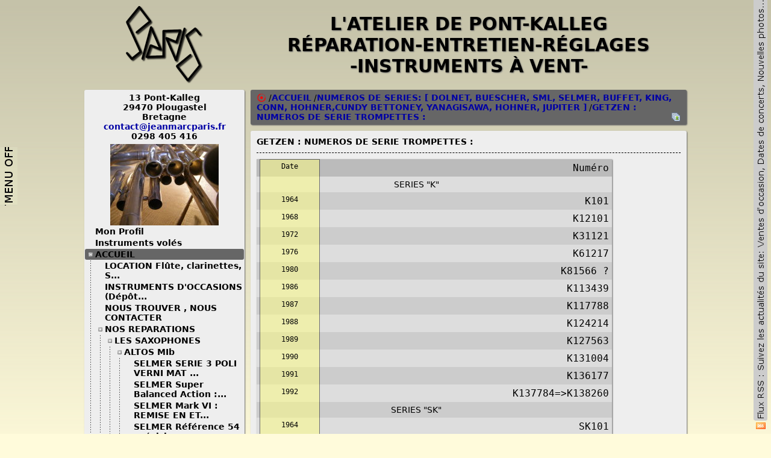

--- FILE ---
content_type: text/html
request_url: http://jeanmarcparis.fr/index.php?Module=ihm/site:M_Page&Page=51515672580a1c4
body_size: 10837
content:
<!DOCTYPE html PUBLIC "-//W3C//DTD XHTML 1.0 Transitional//EN" "http://www.w3.org/TR/xhtml1/DTD/xhtml1-transitional.dtd">
<html xmlns="http://www.w3.org/1999/xhtml" xml:lang="fr" lang="fr">
<head>
<meta http-equiv="content-type" content="text/html;charset=ISO-8859-1;" />
<meta name="description" content="" />
<meta name="keywords" content="jeanmarcparis.fr,www.jeanmarcparis.fr,jeanmarcparis,atelier de pont kalleg,atelier de pont callec,pont,kalleg,callec,pont-kalleg,pont-kalleg,atelier,ateliers,plougastel,daoulas,plougastel daoulas,plougastel-daoulas,29470,brest,bretagne,finistere,finist&egrave;re,29200,bzh,instrument,instruments,reparation,r&eacute;paration,reparations,r&eacute;parations,lutherie,luthier,jean marc paris,jean,marc,paris,jean-marc,jean-marc paris,saxophone,saxophones,saxo,bois,vents,flute,flutes," />
<title>
/JM Paris
/ACCUEIL
/NUMEROS DE SERIES: [ DOLNET, BUESCHER, SML, SELMER, BUFFET, KING, CONN, HOHNER,CUNDY  BETTONEY, YANAGISAWA, HOHNER, JUPITER ]
/GETZEN : NUMEROS DE SERIE TROMPETTES :
</title>
<link rel="stylesheet" href="style.css" />
<link rel="alternate" type="application/rss+xml" href="http://www.jeanmarcparis.fr/rss.php" title="JMP" />
<link rel="shortcut icon" href="img/jmp16x16.png" />
<script type="text/javascript" src="js/js.js"></script>
<!--<script type="text/javascript" src="js/gout_douteux.js"></script>-->
<script type="text/javascript" src="js/diapo2.js"></script>
<script type="text/javascript" src="js/jquery-1.8.1.min.js"></script>
</head>
<body>
<a href="Javascript:toggleMenuGauche();"><img alt="toggle" src="img/tab_off.jpeg" id="toggle_button" /></a>
<table cellspacing="0" cellpadding="0" border="0" width="1000" align="center" id="main">
<tr>
	<td align="center" style="padding:10px 0px 10px 0px;"><img src="img/ambigramme_paris2.png" alt="L'atelier de Pont-Kalleg" /></td>
	<td>&nbsp;</td>
	<td>
		<div id="titre">L'atelier de Pont-Kalleg<br />R&eacute;paration-entretien-r&eacute;glages<br />-Instruments &agrave; vent-</div>
	</td>
</tr>
<tr valign="top">
	<td width="230" height="100%" id="menugauche">
		<div id="liste_pages">
			<div id="contact">13 Pont-Kalleg<br />29470 Plougastel<br />Bretagne<br /><a href="mailto:contact@jeanmarcparis.fr">contact@jeanmarcparis.fr</a><br />0298 405 416</div>
			<div id="diapo" onclick="vignette_next();"><div id="diapoB">&nbsp;</div><div id="diapoA">&nbsp;</div></div>
			<script type="text/javascript">
			vignette_array.push('img/deco/P2262486.JPG');
			vignette_array.push('img/deco/P3240554.JPG');
			vignette_array.push('img/deco/P3250599.JPG');
			vignette_array.push('img/deco/P4091174.JPG');
			vignette_array.push('img/deco/P4091176.JPG');
			vignette_array.push('img/deco/P4143043.JPG');
			vignette_array.push('img/deco/P4143060.JPG');
			vignette_array.push('img/deco/P5107126.JPG');
			vignette_array.push('img/deco/P5201734.JPG');
			vignette_array.push('img/deco/P6072945.JPG');
			vignette_array.push('img/deco/P6143394.JPG');
			vignette_array.push('img/deco/P6153603.JPG');
			vignette_array.push('img/deco/P6153630.JPG');
			vignette_array.push('img/deco/P6234013.JPG');
			vignette_array.push('img/deco/P6234107.JPG');
			vignette_array.push('img/deco/P6244361.JPG');
			vignette_array.push('img/deco/P6254483.JPG');
			vignette_array.push('img/deco/P6254644.JPG');
			vignette_array.push('img/deco/P6295058.JPG');
			vignette_array.push('img/deco/P6295065.JPG');
			vignette_array.push('img/deco/P6295080.JPG');
			vignette_array.push('img/deco/P7035470.JPG');
			vignette_array.push('img/deco/P7055820.JPG');
			vignette_array.push('img/deco/P7075965.JPG');
			vignette_array.push('img/deco/P7126163.JPG');
			vignette_array.push('img/deco/P7206728.JPG');
			vignette_array.push('img/deco/P7226864.JPG');
			vignette_array.push('img/deco/P7267071.JPG');
			vignette_array.push('img/deco/P7277109.JPG');
			vignette_array.push('img/deco/P7277110.JPG');
			vignette_array.push('img/deco/P7287161.JPG');
			vignette_array.push('img/deco/P7287166.JPG');
			vignette_array.push('img/deco/P7287242.JPG');
			vignette_array.push('img/deco/P7317549.JPG');
			vignette_array.push('img/deco/P9229760.JPG');
			vignette_array.push('img/deco/PB286951.JPG');
			vignette_array.push('img/deco/PC040024.JPG');
			vignette_array.push('img/deco/PC040026.JPG');
			vignette_array.push('img/deco/aa-P7083033.JPG');
			vignette_array.push('img/deco/ab.jpg');
			vignette_array.push('img/deco/branche_argentee01.JPG');
			vignette_array.push('img/deco/c.jpg');
			vignette_array.push('img/deco/d.jpg');
			vignette_array.push('img/deco/dfdfhdfh.jpeg');
			vignette_array.push('img/deco/entre_deux.JPG');
			vignette_array.push('img/deco/etabi.jpeg');
			vignette_array.push('img/deco/flut.jpeg');
			vignette_array.push('img/deco/p7083019.JPG');
			vignette_array.push('img/deco/zz.jpg');
			vignette_index=Math.floor(Math.random()*vignette_array.length);
			vignette_run();
			</script>
			<div id="onglets">
			<div class="onglet ferme vide" title="Modifier mon profil"><a href="http://www.jeanmarcparis.fr/?Module=ihm/site:MR_MonProfil">Mon Profil<img src="img/cle.png" style="display:none;border:none;vertical-align:-3px;" alt="" /></a></div>
			<div class="onglet ferme vide" title=""><a href="http://www.jeanmarcparis.fr/vol.php">Instruments vol&eacute;s<img src="img/cle.png" style="display:none;border:none;vertical-align:-3px;" alt="" /></a></div>
			<div class="onglet ouvert" title="ACCUEIL"><a href="page-51227c7d27f018c-ACCUEIL.html?PHPSESSID=b68e5b3cf993ab02ecada8e8c763ac67">ACCUEIL<img src="img/cle.png" style="opacity:0;border:none;vertical-align:-3px;" alt="" /></a></div>
			<div class="offset">
			<div class="onglet ferme vide" title="LOCATION Flûte, clarinettes, Saxophones ..."><a href="page-5f4d246cb219c0-LOCATION_Flûte,_clarinettes,_Saxophones_....html?PHPSESSID=b68e5b3cf993ab02ecada8e8c763ac67">LOCATION Fl&ucirc;te, clarinettes, S...<img src="img/cle.png" style="opacity:0;border:none;vertical-align:-3px;" alt="" /></a></div>
			<div class="onglet ferme vide" title="INSTRUMENTS D'OCCASIONS (Dépôts-Vente)"><a href="page-51a5b56f26b1780-INSTRUMENTS_D'OCCASIONS_(Dépôts-Vente).html?PHPSESSID=b68e5b3cf993ab02ecada8e8c763ac67">INSTRUMENTS D'OCCASIONS (D&eacute;p&ocirc;t...<img src="img/cle.png" style="opacity:0;border:none;vertical-align:-3px;" alt="" /></a></div>
			<div class="onglet ferme vide" title="NOUS TROUVER , NOUS CONTACTER"><a href="page-51227ca34b5528-NOUS_TROUVER_,_NOUS_CONTACTER.html?PHPSESSID=b68e5b3cf993ab02ecada8e8c763ac67">NOUS TROUVER , NOUS CONTACTER<img src="img/cle.png" style="opacity:0;border:none;vertical-align:-3px;" alt="" /></a></div>
			<div class="onglet ferme" title="NOS REPARATIONS"><a href="page-51227e9923ed120-NOS_REPARATIONS.html?PHPSESSID=b68e5b3cf993ab02ecada8e8c763ac67">NOS REPARATIONS<img src="img/cle.png" style="opacity:0;border:none;vertical-align:-3px;" alt="" /></a></div>
			<div class="offset">
			<div class="onglet ferme" title="LES SAXOPHONES"><a href="page-51227eb3360f8d0-LES_SAXOPHONES.html?PHPSESSID=b68e5b3cf993ab02ecada8e8c763ac67">LES SAXOPHONES<img src="img/cle.png" style="opacity:0;border:none;vertical-align:-3px;" alt="" /></a></div>
			<div class="offset">
			<div class="onglet ferme" title="ALTOS MIb"><a href="page-51228ae22549d34-ALTOS_MIb.html?PHPSESSID=b68e5b3cf993ab02ecada8e8c763ac67">ALTOS MIb<img src="img/cle.png" style="opacity:0;border:none;vertical-align:-3px;" alt="" /></a></div>
			<div class="offset">
			<div class="onglet ferme vide" title="SELMER SERIE 3 POLI VERNI MAT : remise en état"><a href="page-5122903415a1b20-SELMER_SERIE_3_POLI_VERNI_MAT_:_remise_en_état.html">SELMER SERIE 3 POLI VERNI MAT ...<img src="img/cle.png" style="opacity:0;border:none;vertical-align:-3px;" alt="" /></a></div>
			<div class="onglet ferme vide" title="SELMER Super Balanced Action : remise en état complète"><a href="page-5122922c5a6c188-SELMER_Super_Balanced_Action_:_remise_en_état_complète.html">SELMER Super Balanced Action :...<img src="img/cle.png" style="opacity:0;border:none;vertical-align:-3px;" alt="" /></a></div>
			<div class="onglet ferme vide" title="SELMER Mark  VI : REMISE EN ETAT COMPLETE"><a href="page-512291211978adc-SELMER_Mark_VI_:_REMISE_EN_ETAT_COMPLETE.html">SELMER Mark  VI : REMISE EN ET...<img src="img/cle.png" style="opacity:0;border:none;vertical-align:-3px;" alt="" /></a></div>
			<div class="onglet ferme vide" title="SELMER Référence 54 : révision complète ( dépose pavillon, nettoyage, changement de tampons, lièges, feutres et ressorts )"><a href="page-51251cbf4780268-SELMER_Référence_54_:_révision_complète_(_dépose_pavillon,_nettoyage,_changement_de_tampons,_lièges,_feutres_et_ressorts_).html">SELMER R&eacute;f&eacute;rence 54 : r&eacute;vision...<img src="img/cle.png" style="opacity:0;border:none;vertical-align:-3px;" alt="" /></a></div>
			<div class="onglet ferme vide" title="YANAGISAWA modèle 600 : retamponnage complet."><a href="page-51289f1b1ead20-YANAGISAWA_modèle_600_:_retamponnage_complet..html">YANAGISAWA mod&egrave;le 600 : retamp...<img src="img/cle.png" style="opacity:0;border:none;vertical-align:-3px;" alt="" /></a></div>
			<div class="onglet ferme vide" title="Selmer MarkVII : retamponnage complet."><a href="page-5127a526452abd0-Selmer_MarkVII_:_retamponnage_complet..html">Selmer MarkVII : retamponnage ...<img src="img/cle.png" style="opacity:0;border:none;vertical-align:-3px;" alt="" /></a></div>
			<div class="onglet ferme vide" title="Buescher Aristocrat : remise en état. retamponnage complet."><a href="page-51b0626635861fc-Buescher_Aristocrat_:_remise_en_état._retamponnage_complet..html">Buescher Aristocrat : remise e...<img src="img/cle.png" style="opacity:0;border:none;vertical-align:-3px;" alt="" /></a></div>
			<div class="onglet ferme vide" title="SELMER Mark VII finition noir : révision."><a href="page-512523db16edf88-SELMER_Mark_VII_finition_noir_:_révision..html">SELMER Mark VII finition noir ...<img src="img/cle.png" style="opacity:0;border:none;vertical-align:-3px;" alt="" /></a></div>
			<div class="onglet ferme vide" title="SELMER MODELE 26 : retamponnage complet"><a href="page-51235c425d1dd78-SELMER_MODELE_26_:_retamponnage_complet.html">SELMER MODELE 26 : retamponnag...<img src="img/cle.png" style="opacity:0;border:none;vertical-align:-3px;" alt="" /></a></div>
			<div class="onglet ferme vide" title="BRANCHER argenté modèle ASI : nettoyage et réglage complet."><a href="page-51252523d307d4-BRANCHER_argenté_modèle_ASI_:_nettoyage_et_réglage_complet..html">BRANCHER argent&eacute; mod&egrave;le ASI : ...<img src="img/cle.png" style="opacity:0;border:none;vertical-align:-3px;" alt="" /></a></div>
			</div>
			<div class="onglet ferme" title="SOPRANOS SIb"><a href="page-51228acb2fbb24-SOPRANOS_SIb.html?PHPSESSID=b68e5b3cf993ab02ecada8e8c763ac67">SOPRANOS SIb<img src="img/cle.png" style="opacity:0;border:none;vertical-align:-3px;" alt="" /></a></div>
			<div class="offset">
			<div class="onglet ferme vide" title="YAMAHA YSS475 : révision complète suite à un choc."><a href="page-5125285258674-YAMAHA_YSS475_:_révision_complète_suite_à_un_choc..html">YAMAHA YSS475 : r&eacute;vision compl...<img src="img/cle.png" style="opacity:0;border:none;vertical-align:-3px;" alt="" /></a></div>
			<div class="onglet ferme vide" title="Courbe Borgani finition pearl silver : révision complète"><a href="page-5124bf351867a8-Courbe_Borgani_finition_pearl_silver_:_révision_complète.html">Courbe Borgani finition pearl ...<img src="img/cle.png" style="opacity:0;border:none;vertical-align:-3px;" alt="" /></a></div>
			<div class="onglet ferme vide" title="SELMER Série III poli verni mat : révision."><a href="page-5124be1d2b93398-SELMER_Série_III_poli_verni_mat_:_révision..html">SELMER S&eacute;rie III poli verni ma...<img src="img/cle.png" style="opacity:0;border:none;vertical-align:-3px;" alt="" /></a></div>
			<div class="onglet ferme vide" title="BUESCHER TRUE TONE SERIE II ~ 1925"><a href="page-51228c0355ece0-BUESCHER_TRUE_TONE_SERIE_II_~_1925.html?PHPSESSID=b68e5b3cf993ab02ecada8e8c763ac67">BUESCHER TRUE TONE SERIE II ~ ...<img src="img/cle.png" style="opacity:0;border:none;vertical-align:-3px;" alt="" /></a></div>
			<div class="onglet ferme vide" title="SELMER SA80 Série II argenté : Révision complète."><a href="page-51229e973660b40-SELMER_SA80_Série_II_argenté_:_Révision_complète..html">SELMER SA80 S&eacute;rie II argent&eacute; :...<img src="img/cle.png" style="opacity:0;border:none;vertical-align:-3px;" alt="" /></a></div>
			</div>
			<div class="onglet ferme" title="TENORS SIb"><a href="page-51228aef197f58-TENORS_SIb.html?PHPSESSID=b68e5b3cf993ab02ecada8e8c763ac67">TENORS SIb<img src="img/cle.png" style="opacity:0;border:none;vertical-align:-3px;" alt="" /></a></div>
			<div class="offset">
			<div class="onglet ferme vide" title="Saxophone ténor Selmer Dragon Bird"><a href="page-6138c8f140f82d8-Saxophone_ténor_Selmer_Dragon_Bird.html?PHPSESSID=b68e5b3cf993ab02ecada8e8c763ac67">Saxophone t&eacute;nor Selmer Dragon ...<img src="img/cle.png" style="opacity:0;border:none;vertical-align:-3px;" alt="" /></a></div>
			<div class="onglet ferme vide" title="SELMER SUPER ACTION 80 : Remise en état suite à un choc"><a href="page-512294e439a1a98-SELMER_SUPER_ACTION_80_:_Remise_en_état_suite_à_un_choc.html">SELMER SUPER ACTION 80 : Remis...<img src="img/cle.png" style="opacity:0;border:none;vertical-align:-3px;" alt="" /></a></div>
			<div class="onglet ferme vide" title="Selmer Mark VII : remise en état complète => changement de tous les ressorts, tampons, feutres et lièges."><a href="page-512515d4570db7c-Selmer_Mark_VII_:_remise_en_état_complète_=>_changement_de_tous_les_ressorts,_tampons,_feutres_et_lièges..html">Selmer Mark VII : remise en &eacute;t...<img src="img/cle.png" style="opacity:0;border:none;vertical-align:-3px;" alt="" /></a></div>
			<div class="onglet ferme vide" title="HAMILTON,  STENCIL CONN : révision complète. :"><a href="page-5124b5b65bb6fac-HAMILTON,_STENCIL_CONN_:_révision_complète._:.html">HAMILTON,  STENCIL CONN : r&eacute;vi...<img src="img/cle.png" style="opacity:0;border:none;vertical-align:-3px;" alt="" /></a></div>
			<div class="onglet ferme vide" title="Selmer super balanced action : révision complète."><a href="page-5123b01240f351c-Selmer_super_balanced_action_:_révision_complète..html">Selmer super balanced action :...<img src="img/cle.png" style="opacity:0;border:none;vertical-align:-3px;" alt="" /></a></div>
			<div class="onglet ferme vide" title="SELMER MARK VI : remise en état complète"><a href="page-512293a114fd37c-SELMER_MARK_VI_:_remise_en_état_complète.html">SELMER MARK VI : remise en &eacute;ta...<img src="img/cle.png" style="opacity:0;border:none;vertical-align:-3px;" alt="" /></a></div>
			</div>
			<div class="onglet ferme" title="BARYTONS"><a href="page-51228afa25960bc-BARYTONS.html?PHPSESSID=b68e5b3cf993ab02ecada8e8c763ac67">BARYTONS<img src="img/cle.png" style="opacity:0;border:none;vertical-align:-3px;" alt="" /></a></div>
			<div class="offset">
			<div class="onglet ferme vide" title="SELMER SA80 : Révision complète."><a href="page-512298b55b6349c-SELMER_SA80_:_Révision_complète..html">SELMER SA80 : R&eacute;vision compl&egrave;t...<img src="img/cle.png" style="opacity:0;border:none;vertical-align:-3px;" alt="" /></a></div>
			</div>
			<div class="onglet ferme" title="MELODY C"><a href="page-512331a4285eab0-MELODY_C.html?PHPSESSID=b68e5b3cf993ab02ecada8e8c763ac67">MELODY C<img src="img/cle.png" style="opacity:0;border:none;vertical-align:-3px;" alt="" /></a></div>
			<div class="offset">
			<div class="onglet ferme vide" title="Conn  ~1922 : remise en état complète"><a href="page-5123e010234a984-Conn_~1922_:_remise_en_état_complète.html">Conn  ~1922 : remise en &eacute;tat c...<img src="img/cle.png" style="opacity:0;border:none;vertical-align:-3px;" alt="" /></a></div>
			</div>
			</div>
			<div class="onglet ferme" title="LES CLARINETTES"><a href="page-51227ec8e898ec-LES_CLARINETTES.html?PHPSESSID=b68e5b3cf993ab02ecada8e8c763ac67">LES CLARINETTES<img src="img/cle.png" style="opacity:0;border:none;vertical-align:-3px;" alt="" /></a></div>
			<div class="offset">
			<div class="onglet ferme" title="CLARINETTE Sib"><a href="page-5122992054cba44-CLARINETTE_Sib.html?PHPSESSID=b68e5b3cf993ab02ecada8e8c763ac67">CLARINETTE Sib<img src="img/cle.png" style="opacity:0;border:none;vertical-align:-3px;" alt="" /></a></div>
			<div class="offset">
			<div class="onglet ferme vide" title="Boosey  & Hawkes modèle Imperial 926 ( année 1948) : retamponnage complet"><a href="page-5182858c102514c-Boosey_&_Hawkes_modèle_Imperial_926_(_année_1948)_:_retamponnage_complet.html">Boosey  &amp; Hawkes mod&egrave;le Imperi...<img src="img/cle.png" style="opacity:0;border:none;vertical-align:-3px;" alt="" /></a></div>
			<div class="onglet ferme vide" title="Buffet-Crampon RC Prestige : révision complète, changement de tampons, lièges ...."><a href="page-512e45a0620cc8-Buffet-Crampon_RC_Prestige_:_révision_complète,_changement_de_tampons,_lièges_.....html">Buffet-Crampon RC Prestige : r...<img src="img/cle.png" style="opacity:0;border:none;vertical-align:-3px;" alt="" /></a></div>
			<div class="onglet ferme vide" title="Conn modèle 424N : remise en état complète."><a href="page-51276f461ffd290-Conn_modèle_424N_:_remise_en_état_complète..html">Conn mod&egrave;le 424N : remise en &eacute;...<img src="img/cle.png" style="opacity:0;border:none;vertical-align:-3px;" alt="" /></a></div>
			<div class="onglet ferme vide" title="Leblanc opus II : révision complète"><a href="page-512373261004578-Leblanc_opus_II_:_révision_complète.html">Leblanc opus II : r&eacute;vision com...<img src="img/cle.png" style="opacity:0;border:none;vertical-align:-3px;" alt="" /></a></div>
			<div class="onglet ferme vide" title="SELMER S10 II : retamponnage "><a href="page-51229a173e30b40-SELMER_S10_II_:_retamponnage_.html">SELMER S10 II : retamponnage <img src="img/cle.png" style="opacity:0;border:none;vertical-align:-3px;" alt="" /></a></div>
			</div>
			<div class="onglet ferme" title="CLARINETTES BASSE"><a href="page-5122993a33b66d8-CLARINETTES_BASSE.html?PHPSESSID=b68e5b3cf993ab02ecada8e8c763ac67">CLARINETTES BASSE<img src="img/cle.png" style="opacity:0;border:none;vertical-align:-3px;" alt="" /></a></div>
			<div class="offset">
			<div class="onglet ferme vide" title="Bundy selmer US : retamponnage partiel et réglage complet."><a href="page-5131b87c2235b70-Bundy_selmer_US_:_retamponnage_partiel_et_réglage_complet..html">Bundy selmer US : retamponnage...<img src="img/cle.png" style="opacity:0;border:none;vertical-align:-3px;" alt="" /></a></div>
			<div class="onglet ferme vide" title="LEBLANC : retamponnage complet"><a href="page-51229b1c5ea74-LEBLANC_:_retamponnage_complet.html">LEBLANC : retamponnage complet<img src="img/cle.png" style="opacity:0;border:none;vertical-align:-3px;" alt="" /></a></div>
			</div>
			</div>
			<div class="onglet ferme" title="LES FLUTES TRAVERSIERES"><a href="page-51227ee334a21f0-LES_FLUTES_TRAVERSIERES.html?PHPSESSID=b68e5b3cf993ab02ecada8e8c763ac67">LES FLUTES TRAVERSIERES<img src="img/cle.png" style="opacity:0;border:none;vertical-align:-3px;" alt="" /></a></div>
			<div class="offset">
			<div class="onglet ferme" title="FLUTE EN UT ( GRANDE FLUTE )"><a href="page-51229c2f13ffa74-FLUTE_EN_UT_(_GRANDE_FLUTE_).html?PHPSESSID=b68e5b3cf993ab02ecada8e8c763ac67">FLUTE EN UT ( GRANDE FLUTE )<img src="img/cle.png" style="opacity:0;border:none;vertical-align:-3px;" alt="" /></a></div>
			<div class="offset">
			<div class="onglet ferme vide" title="Retamponnage flûte parmenon"><a href="page-53bfa1e64ddfbe0-Retamponnage_flûte_parmenon.html?PHPSESSID=b68e5b3cf993ab02ecada8e8c763ac67">Retamponnage fl&ucirc;te parmenon<img src="img/cle.png" style="opacity:0;border:none;vertical-align:-3px;" alt="" /></a></div>
			<div class="onglet ferme vide" title="MURAMATSU EXIII : nettoyage et reglage complet."><a href="page-51229ce74f508a8-MURAMATSU_EXIII_:_nettoyage_et_reglage_complet..html">MURAMATSU EXIII : nettoyage et...<img src="img/cle.png" style="opacity:0;border:none;vertical-align:-3px;" alt="" /></a></div>
			<div class="onglet ferme vide" title="Flûte Buffet Crampon, palissandre : retamponnage complet."><a href="page-519c937a3efb82c-Flûte_Buffet_Crampon,_palissandre_:_retamponnage_complet..html">Fl&ucirc;te Buffet Crampon, palissan...<img src="img/cle.png" style="opacity:0;border:none;vertical-align:-3px;" alt="" /></a></div>
			<div class="onglet ferme vide" title="Muramatsu tout argent: retamponnage complet"><a href="page-5123bf83315b474-Muramatsu_tout_argent:_retamponnage_complet.html">Muramatsu tout argent: retampo...<img src="img/cle.png" style="opacity:0;border:none;vertical-align:-3px;" alt="" /></a></div>
			<div class="onglet ferme vide" title="flute Yamaha modèle 383 (patte de si) : révision."><a href="page-5123f729946c7c-flute_Yamaha_modèle_383_(patte_de_si)_:_révision..html">flute Yamaha mod&egrave;le 383 (patte...<img src="img/cle.png" style="opacity:0;border:none;vertical-align:-3px;" alt="" /></a></div>
			<div class="onglet ferme vide" title="Sankyo Prima : remise en état complète"><a href="page-51233b933738284-Sankyo_Prima_:_remise_en_état_complète.html">Sankyo Prima : remise en &eacute;tat ...<img src="img/cle.png" style="opacity:0;border:none;vertical-align:-3px;" alt="" /></a></div>
			</div>
			<div class="onglet ferme" title="PICCOLOS/ALTOS/BASSES"><a href="page-51229c103662cd8-PICCOLOS/ALTOS/BASSES.html?PHPSESSID=b68e5b3cf993ab02ecada8e8c763ac67">PICCOLOS/ALTOS/BASSES<img src="img/cle.png" style="opacity:0;border:none;vertical-align:-3px;" alt="" /></a></div>
			<div class="offset">
			<div class="onglet ferme vide" title="piccolo Burkardt : révision complète, pose tampons liège."><a href="page-52c963ad500f820-piccolo_Burkardt_:_révision_complète,_pose_tampons_liège..html">piccolo Burkardt : r&eacute;vision co...<img src="img/cle.png" style="opacity:0;border:none;vertical-align:-3px;" alt="" /></a></div>
			<div class="onglet ferme vide" title="Flute Alto Gemeinhardt en sol : révision complète"><a href="page-5123dde84a5bca8-Flute_Alto_Gemeinhardt_en_sol_:_révision_complète.html">Flute Alto Gemeinhardt en sol ...<img src="img/cle.png" style="opacity:0;border:none;vertical-align:-3px;" alt="" /></a></div>
			<div class="onglet ferme vide" title="Altus : reprise complète du bouchage."><a href="page-5123dddd3a0e990-Altus_:_reprise_complète_du_bouchage..html">Altus : reprise compl&egrave;te du bo...<img src="img/cle.png" style="opacity:0;border:none;vertical-align:-3px;" alt="" /></a></div>
			</div>
			</div>
			<div class="onglet ferme" title="LES ANCHES DOUBLES"><a href="page-51227ef94d88ffc-LES_ANCHES_DOUBLES.html?PHPSESSID=b68e5b3cf993ab02ecada8e8c763ac67">LES ANCHES DOUBLES<img src="img/cle.png" style="opacity:0;border:none;vertical-align:-3px;" alt="" /></a></div>
			<div class="offset">
			<div class="onglet ferme" title="Les Hautbois"><a href="page-51229d7e3472324-Les_Hautbois.html?PHPSESSID=b68e5b3cf993ab02ecada8e8c763ac67">Les Hautbois<img src="img/cle.png" style="opacity:0;border:none;vertical-align:-3px;" alt="" /></a></div>
			<div class="offset">
			<div class="onglet ferme vide" title="Hautbois Fossati Soloist : révision complète ."><a href="page-5123d71813bf208-Hautbois_Fossati_Soloist_:_révision_complète_..html">Hautbois Fossati Soloist : r&eacute;v...<img src="img/cle.png" style="opacity:0;border:none;vertical-align:-3px;" alt="" /></a></div>
			<div class="onglet ferme vide" title="Hautbois Buffet Crampon Green Line : révision complète."><a href="page-5123d70c238794c-Hautbois_Buffet_Crampon_Green_Line_:_révision_complète..html">Hautbois Buffet Crampon Green ...<img src="img/cle.png" style="opacity:0;border:none;vertical-align:-3px;" alt="" /></a></div>
			</div>
			<div class="onglet ferme" title="Les Fagotts"><a href="page-51229d852447544-Les_Fagotts.html?PHPSESSID=b68e5b3cf993ab02ecada8e8c763ac67">Les Fagotts<img src="img/cle.png" style="opacity:0;border:none;vertical-align:-3px;" alt="" /></a></div>
			<div class="offset">
			<div class="onglet ferme vide" title="Fagott Moosman modèle 222 professionnel : révision complète."><a href="page-5123d7761e812e0-Fagott_Moosman_modèle_222_professionnel_:_révision_complète..html">Fagott Moosman mod&egrave;le 222 prof...<img src="img/cle.png" style="opacity:0;border:none;vertical-align:-3px;" alt="" /></a></div>
			<div class="onglet ferme vide" title="Fagottino wolf ( petite main ) : révision complète"><a href="page-5123d7aa3847fbc-Fagottino_wolf_(_petite_main_)_:_révision_complète.html">Fagottino wolf ( petite main )...<img src="img/cle.png" style="opacity:0;border:none;vertical-align:-3px;" alt="" /></a></div>
			<div class="onglet ferme vide" title="Schreiber modèle 13 : révision complète."><a href="page-5123d79242944fc-Schreiber_modèle_13_:_révision_complète..html">Schreiber mod&egrave;le 13 : r&eacute;vision...<img src="img/cle.png" style="opacity:0;border:none;vertical-align:-3px;" alt="" /></a></div>
			</div>
			<div class="onglet ferme" title="Les cors anglais"><a href="page-51229d8d27c8858-Les_cors_anglais.html?PHPSESSID=b68e5b3cf993ab02ecada8e8c763ac67">Les cors anglais<img src="img/cle.png" style="opacity:0;border:none;vertical-align:-3px;" alt="" /></a></div>
			<div class="offset">
			<div class="onglet ferme vide" title="Cor anglais Lorée : révision."><a href="page-5123d82f39239cc-Cor_anglais_Lorée_:_révision..html">Cor anglais Lor&eacute;e : r&eacute;vision.<img src="img/cle.png" style="opacity:0;border:none;vertical-align:-3px;" alt="" /></a></div>
			</div>
			</div>
			<div class="onglet ferme" title="LES INSTRUMENTS ANCIENS"><a href="page-51229de6525ef04-LES_INSTRUMENTS_ANCIENS.html?PHPSESSID=b68e5b3cf993ab02ecada8e8c763ac67">LES INSTRUMENTS ANCIENS<img src="img/cle.png" style="opacity:0;border:none;vertical-align:-3px;" alt="" /></a></div>
			<div class="offset">
			<div class="onglet ferme vide" title="CLARINETTE BASSE CABART : remise en état complète."><a href="page-513238e5499cc04-CLARINETTE_BASSE_CABART_:_remise_en_état_complète..html">CLARINETTE BASSE CABART : remi...<img src="img/cle.png" style="opacity:0;border:none;vertical-align:-3px;" alt="" /></a></div>
			<div class="onglet ferme vide" title="Trombone à pistons Thibouville Lamy : débosselage, soudures."><a href="page-5127b37e16da2bc-Trombone_à_pistons_Thibouville_Lamy_:_débosselage,_soudures..html">Trombone &agrave; pistons Thibouville...<img src="img/cle.png" style="opacity:0;border:none;vertical-align:-3px;" alt="" /></a></div>
			<div class="onglet ferme vide" title="King zéphyr 1941 : remise en état complète"><a href="page-51235a1bdf8c84-King_zéphyr_1941_:_remise_en_état_complète.html">King z&eacute;phyr 1941 : remise en &eacute;...<img src="img/cle.png" style="opacity:0;border:none;vertical-align:-3px;" alt="" /></a></div>
			<div class="onglet ferme vide" title="Clarinette Vaisseliere 13 clés en ut : remise en état complète."><a href="page-51249f4b2ce7370-Clarinette_Vaisseliere_13_clés_en_ut_:_remise_en_état_complète..html">Clarinette Vaisseliere 13 cl&eacute;s...<img src="img/cle.png" style="opacity:0;border:none;vertical-align:-3px;" alt="" /></a></div>
			<div class="onglet ferme vide" title="Dolnet Lefevre Pigis ( DLP) : remise en état complète."><a href="page-5123c8c557803e8-Dolnet_Lefevre_Pigis_(_DLP)_:_remise_en_état_complète..html">Dolnet Lefevre Pigis ( DLP) : ...<img src="img/cle.png" style="opacity:0;border:none;vertical-align:-3px;" alt="" /></a></div>
			</div>
			<div class="onglet ferme" title="LES CUIVRES"><a href="page-51227f1a2d18ccc-LES_CUIVRES.html?PHPSESSID=b68e5b3cf993ab02ecada8e8c763ac67">LES CUIVRES<img src="img/cle.png" style="opacity:0;border:none;vertical-align:-3px;" alt="" /></a></div>
			<div class="offset">
			<div class="onglet ferme vide" title="Basse Couesnon 3 + 1 argentée : changement de la branche d'embouchure."><a href="page-512f2f7d2f21550-Basse_Couesnon_3_+_1_argentée_:_changement_de_la_branche_d'embouchure..html">Basse Couesnon 3 + 1 argent&eacute;e ...<img src="img/cle.png" style="opacity:0;border:none;vertical-align:-3px;" alt="" /></a></div>
			<div class="onglet ferme vide" title="Cor Yamaha  YHR322II : débosselage pavillon, nettoyage et réglages."><a href="page-512cb7e85e10a3c-Cor_Yamaha_YHR322II_:_débosselage_pavillon,_nettoyage_et_réglages..html">Cor Yamaha  YHR322II : d&eacute;bosse...<img src="img/cle.png" style="opacity:0;border:none;vertical-align:-3px;" alt="" /></a></div>
			<div class="onglet ferme vide" title="Trompette The Martin &quot;Magna&quot; : remise en état."><a href="page-5123d6213244110-Trompette_The_Martin_"Magna"_:_remise_en_état..html">Trompette The Martin &quot;Magna&quot; :...<img src="img/cle.png" style="opacity:0;border:none;vertical-align:-3px;" alt="" /></a></div>
			<div class="onglet ferme vide" title="Saxhorn Courtois 366 compensé : révision."><a href="page-5123d60d1fd9e1c-Saxhorn_Courtois_366_compensé_:_révision..html">Saxhorn Courtois 366 compens&eacute; ...<img src="img/cle.png" style="opacity:0;border:none;vertical-align:-3px;" alt="" /></a></div>
			</div>
			<div class="onglet ferme" title="PETITES INTERVENTIONS"><a href="page-51227f4923d96ac-PETITES_INTERVENTIONS.html?PHPSESSID=b68e5b3cf993ab02ecada8e8c763ac67">PETITES INTERVENTIONS<img src="img/cle.png" style="opacity:0;border:none;vertical-align:-3px;" alt="" /></a></div>
			<div class="offset">
			<div class="onglet ferme vide" title="Réparation d'un tenon cassé sur une clarinette E13"><a href="page-5139e7165c0c54c-Réparation_d'un_tenon_cassé_sur_une_clarinette_E13.html?PHPSESSID=b68e5b3cf993ab02ecada8e8c763ac67">R&eacute;paration d'un tenon cass&eacute; su...<img src="img/cle.png" style="opacity:0;border:none;vertical-align:-3px;" alt="" /></a></div>
			</div>
			</div>
			<div class="onglet ferme vide" title="TARIFS"><a href="page-51227f7c114130-TARIFS.html?PHPSESSID=b68e5b3cf993ab02ecada8e8c763ac67">TARIFS<img src="img/cle.png" style="opacity:0;border:none;vertical-align:-3px;" alt="" /></a></div>
			<div class="onglet ferme vide" title="Contrefaçons Cuivres  Besson : (Boosey)  Bessons & Co n° H.75983"><a href="page-546ca5f230b6ec4-Contrefaçons_Cuivres_Besson_:_(Boosey)_Bessons_&_Co_n°_H.75983.html">Contrefa&ccedil;ons Cuivres  Besson :...<img src="img/cle.png" style="opacity:0;border:none;vertical-align:-3px;" alt="" /></a></div>
			<div class="onglet ouvert" title="NUMEROS DE SERIES: [ DOLNET, BUESCHER, SML, SELMER, BUFFET, KING, CONN, HOHNER,CUNDY  BETTONEY, YANAGISAWA, HOHNER, JUPITER ]"><a href="page-51227fae5c9cfc-NUMEROS_DE_SERIES:_[_DOLNET,_BUESCHER,_SML,_SELMER,_BUFFET,_KING,_CONN,_HOHNER,CUNDY_BETTONEY,_YANAGISAWA,_HOHNER,_JUPITER_].html">NUMEROS DE SERIES: [ DOLNET, B...<img src="img/cle.png" style="opacity:0;border:none;vertical-align:-3px;" alt="" /></a></div>
			<div class="offset">
			<div class="onglet ferme vide" title="ADOLPHE SAX : NUMÉROS DE SERIE SAXOPHONES :"><a href="page-5152d6612e8b3c-ADOLPHE_SAX_:_NUMÉROS_DE_SERIE_SAXOPHONES_:.html">ADOLPHE SAX<img src="img/cle.png" style="opacity:0;border:none;vertical-align:-3px;" alt="" /></a></div>
			<div class="onglet ferme vide" title="BACH : NUMEROS DE SERIE  TROMPETTES :"><a href="page-515156814ad8e9c-BACH_:_NUMEROS_DE_SERIE_TROMPETTES_:.html">BACH<img src="img/cle.png" style="opacity:0;border:none;vertical-align:-3px;" alt="" /></a></div>
			<div class="onglet ferme vide" title="BUESCHER : NUMEROS DE SERIES SAXOPHONES :"><a href="page-5150d1553ef6624-BUESCHER_:_NUMEROS_DE_SERIES_SAXOPHONES_:.html">BUESCHER : NUMEROS DE SERIES S...<img src="img/cle.png" style="opacity:0;border:none;vertical-align:-3px;" alt="" /></a></div>
			<div class="onglet ferme vide" title="BUFFET CRAMPON : NUMEROS DE SERIES SAXOPHONES,  CLARINETTES, :"><a href="page-5150d14ca8d57c-BUFFET_CRAMPON_:_NUMEROS_DE_SERIES_SAXOPHONES,_CLARINETTES,_:.html">BUFFET CRAMPON : NUMEROS DE SE...<img src="img/cle.png" style="opacity:0;border:none;vertical-align:-3px;" alt="" /></a></div>
			<div class="onglet ferme vide" title="BOOSEY & HAWKES : NUMEROS DE SERIE CLARINETTES"><a href="page-5176a34a29bb98-BOOSEY_&_HAWKES_:_NUMEROS_DE_SERIE_CLARINETTES.html">BOOSEY &amp; HAWKES : NUMEROS DE S...<img src="img/cle.png" style="opacity:0;border:none;vertical-align:-3px;" alt="" /></a></div>
			<div class="onglet ferme vide" title="CONN  : NUMEROS DE SERIES SAXOPHONES , CLARINETTES :"><a href="page-5150d13325be030-CONN_:_NUMEROS_DE_SERIES_SAXOPHONES_,_CLARINETTES_:.html">CONN  : NUMEROS DE SERIES SAXO...<img src="img/cle.png" style="opacity:0;border:none;vertical-align:-3px;" alt="" /></a></div>
			<div class="onglet ferme vide" title="CUNDY - BETTONEY : NUMEROS DE SERIE CLARINETTES,  FLUTES:"><a href="page-5150d0f33849ab0-CUNDY_-_BETTONEY_:_NUMEROS_DE_SERIE_CLARINETTES,_FLUTES:.html">CUNDY - BETTONEY : NUMEROS DE ...<img src="img/cle.png" style="opacity:0;border:none;vertical-align:-3px;" alt="" /></a></div>
			<div class="onglet ferme vide" title="DOLNET  : NUMEROS DE SERIES SAXOPHONES :"><a href="page-5150d106571410c-DOLNET_:_NUMEROS_DE_SERIES_SAXOPHONES_:.html">DOLNET  : NUMEROS DE SERIES SA...<img src="img/cle.png" style="opacity:0;border:none;vertical-align:-3px;" alt="" /></a></div>
			<div class="onglet ouvert vide visited" title="GETZEN : NUMEROS DE SERIE TROMPETTES :"><a href="page-51515672580a1c4-GETZEN_:_NUMEROS_DE_SERIE_TROMPETTES_:.html">GETZEN : NUMEROS DE SERIE TROM...<img src="img/cle.png" style="opacity:0;border:none;vertical-align:-3px;" alt="" /></a></div>
			<div class="onglet ferme vide" title="GRAFTON : NUMÉROS DE SÉRIE SAXOPHONES ALTO ACRYLIQUE:"><a href="page-5152d73a1258f2c-GRAFTON_:_NUMÉROS_DE_SÉRIE_SAXOPHONES_ALTO_ACRYLIQUE:.html">GRAFTON : NUM&Eacute;ROS DE S&Eacute;RIE SAX...<img src="img/cle.png" style="opacity:0;border:none;vertical-align:-3px;" alt="" /></a></div>
			<div class="onglet ferme vide" title="HOHNER : NUMEROS DE SERIES SAXOPHONES :"><a href="page-5150d0e53bc5fa4-HOHNER_:_NUMEROS_DE_SERIES_SAXOPHONES_:.html">HOHNER : NUMEROS DE SERIES SAX...<img src="img/cle.png" style="opacity:0;border:none;vertical-align:-3px;" alt="" /></a></div>
			<div class="onglet ferme vide" title="JUPITER : NUMEROS DE SERIES SAXOPHONES :"><a href="page-515079d51a03538-JUPITER_:_NUMEROS_DE_SERIES_SAXOPHONES_:.html">JUPITER  SAXOPHONES :<img src="img/cle.png" style="opacity:0;border:none;vertical-align:-3px;" alt="" /></a></div>
			<div class="onglet ferme vide" title="KEILWERTH : NUMÉROS DE SERIE : SAXOPHONES"><a href="page-5151d1795d8c0c-KEILWERTH_:_NUMÉROS_DE_SERIE_:_SAXOPHONES.html">KEILWERTH : NUM&Eacute;ROS DE SERIE :...<img src="img/cle.png" style="opacity:0;border:none;vertical-align:-3px;" alt="" /></a></div>
			<div class="onglet ferme vide" title="KING : NUMEROS DE SERIES SAXOPHONES :"><a href="page-514c7189b07a20-KING_:_NUMEROS_DE_SERIES_SAXOPHONES_:.html">KING : NUMEROS DE SERIES SAXOP...<img src="img/cle.png" style="opacity:0;border:none;vertical-align:-3px;" alt="" /></a></div>
			<div class="onglet ferme vide" title="LEBLANC - NOBLET - NORMANDY - VITO : NUMÉROS DE SÉRIE CLARINETTES :"><a href="page-51516a6350cfea4-LEBLANC_-_NOBLET_-_NORMANDY_-_VITO_:_NUMÉROS_DE_SÉRIE_CLARINETTES_:.html">LEBLANC - NOBLET - NORMANDY - ...<img src="img/cle.png" style="opacity:0;border:none;vertical-align:-3px;" alt="" /></a></div>
			<div class="onglet ferme vide" title="LOREE : NUMÉROS DE SERIE : HAUTBOIS, COR ANGLAIS, HAUTBOIS D'AMOUR"><a href="page-5151cef32f327ec-LOREE_:_NUMÉROS_DE_SERIE_:_HAUTBOIS,_COR_ANGLAIS,_HAUTBOIS_D'AMOUR.html">LOREE : NUM&Eacute;ROS DE SERIE : HAU...<img src="img/cle.png" style="opacity:0;border:none;vertical-align:-3px;" alt="" /></a></div>
			<div class="onglet ferme vide" title="MARTIN : NUMÉROS DE SÉRIE SAXOPHONES"><a href="page-5151d27156aaf04-MARTIN_:_NUMÉROS_DE_SÉRIE_SAXOPHONES.html">MARTIN : NUM&Eacute;ROS DE S&Eacute;RIE SAXO...<img src="img/cle.png" style="opacity:0;border:none;vertical-align:-3px;" alt="" /></a></div>
			<div class="onglet ferme vide" title="RIGOUTAT : NUMEROS DE SERIE HAUTBOIS, COR ANGLAIS, HAUTBOIS D'AMOUR"><a href="page-5151d01322f32b0-RIGOUTAT_:_NUMEROS_DE_SERIE_HAUTBOIS,_COR_ANGLAIS,_HAUTBOIS_D'AMOUR.html">RIGOUTAT : NUMEROS DE SERIE HA...<img src="img/cle.png" style="opacity:0;border:none;vertical-align:-3px;" alt="" /></a></div>
			<div class="onglet ferme vide" title="SELMER  : numéros de série => saxophones, clarinettes, trompettes ."><a href="page-514702ff2798dd8-SELMER_:_numéros_de_série_=>_saxophones,_clarinettes,_trompettes_..html">SELMER  : num&eacute;ros de s&eacute;rie =&gt; ...<img src="img/cle.png" style="opacity:0;border:none;vertical-align:-3px;" alt="" /></a></div>
			<div class="onglet ferme vide" title="SML : NUMEROS DE SERIES SAXOPHONES :"><a href="page-5150627c4f8759c-SML_:_NUMEROS_DE_SERIES_SAXOPHONES_:.html">SML : NUMEROS DE SERIES SAXOPH...<img src="img/cle.png" style="opacity:0;border:none;vertical-align:-3px;" alt="" /></a></div>
			<div class="onglet ferme vide" title="YAMAHA  : NUMEROS DE SERIES SAXOPHONES ALTO:"><a href="page-5150628b43737b0-YAMAHA_:_NUMEROS_DE_SERIES_SAXOPHONES_ALTO:.html">YAMAHA  : NUMEROS DE SERIES SA...<img src="img/cle.png" style="opacity:0;border:none;vertical-align:-3px;" alt="" /></a></div>
			<div class="onglet ferme vide" title="YANAGISAWA  : NUMEROS DE SERIES SAXOPHONES :"><a href="page-51503f4e16a9e14-YANAGISAWA_:_NUMEROS_DE_SERIES_SAXOPHONES_:.html">YANAGISAWA  : NUMEROS DE SERIE...<img src="img/cle.png" style="opacity:0;border:none;vertical-align:-3px;" alt="" /></a></div>
			<div class="onglet ferme vide" title="NUMEROS DE SERIE CLARINETTES :  [ SELMER, BUFFET CRAMPON, CONN, CUNDY - BETTONEY ]"><a href="page-512280082f94208-NUMEROS_DE_SERIE_CLARINETTES_:_[_SELMER,_BUFFET_CRAMPON,_CONN,_CUNDY_-_BETTONEY_].html">NUMEROS DE SERIE CLARINETTES :...<img src="img/cle.png" style="opacity:0;border:none;vertical-align:-3px;" alt="" /></a></div>
			<div class="onglet ferme vide" title="NUMEROS DE SERIE  TROMPETTES : [ SELMER, BACH, GETZEN ]"><a href="page-512280c24abd6c4-NUMEROS_DE_SERIE_TROMPETTES_:_[_SELMER,_BACH,_GETZEN_].html">NUMEROS DE SERIE  TROMPETTES :...<img src="img/cle.png" style="opacity:0;border:none;vertical-align:-3px;" alt="" /></a></div>
			</div>
			<div class="onglet ferme" title="LIENS : LUTHIERS, ATELIERS, MAGASIN, MUSICIENS,  PROFESSEURS, FANFARES, ORCHESTRES , ECOLES DE MUSIQUES, CONSERVATOIRES, ASSOCIATIONS......."><a href="page-51278318edbfac-LIENS_:_LUTHIERS,_ATELIERS,_MAGASIN,_MUSICIENS,_PROFESSEURS,_FANFARES,_ORCHESTRES_,_ECOLES_DE_MUSIQUES,_CONSERVATOIRES,_ASSOCIATIONS........html">LIENS : LUTHIERS, ATELIERS, MA...<img src="img/cle.png" style="opacity:0;border:none;vertical-align:-3px;" alt="" /></a></div>
			<div class="offset">
			<div class="onglet ferme vide" title="ECOLES DE MUSIQUE, CONSERVATOIRES, ASSOCIATIONS, COURS PARTICULIERS ...."><a href="page-51892d1c30e254c-ECOLES_DE_MUSIQUE,_CONSERVATOIRES,_ASSOCIATIONS,_COURS_PARTICULIERS_.....html?PHPSESSID=b68e5b3cf993ab02ecada8e8c763ac67">ECOLES DE MUSIQUE, CONSERVATOI...<img src="img/cle.png" style="opacity:0;border:none;vertical-align:-3px;" alt="" /></a></div>
			<div class="onglet ferme vide" title="CONCERTS"><a href="page-516912bc1c3fdc4-CONCERTS.html?PHPSESSID=b68e5b3cf993ab02ecada8e8c763ac67">CONCERTS<img src="img/cle.png" style="opacity:0;border:none;vertical-align:-3px;" alt="" /></a></div>
			<div class="onglet ferme vide" title="Musiciens, formations, groupes :"><a href="page-518796585732314-Musiciens,_formations,_groupes_:.html">Musiciens, formations, groupes...<img src="img/cle.png" style="opacity:0;border:none;vertical-align:-3px;" alt="" /></a></div>
			<div class="onglet ferme vide" title="PARTENAIRES: LUTHIERS, MAGASINS, FABRICANTS, EDITEURS..."><a href="page-512783b94bb31a0-PARTENAIRES:_LUTHIERS,_MAGASINS,_FABRICANTS,_EDITEURS....html">PARTENAIRES: LUTHIERS, MAGASIN...<img src="img/cle.png" style="opacity:0;border:none;vertical-align:-3px;" alt="" /></a></div>
			<div class="onglet ferme vide" title="LES FANFARES, ORCHESTRES , ANIMATIONS , BALS .... "><a href="page-5127936e131aa64-LES_FANFARES,_ORCHESTRES_,_ANIMATIONS_,_BALS_...._.html?PHPSESSID=b68e5b3cf993ab02ecada8e8c763ac67">LES FANFARES, ORCHESTRES , ANI...<img src="img/cle.png" style="opacity:0;border:none;vertical-align:-3px;" alt="" /></a></div>
			</div>
			</div>
			<div class="onglet ferme vide" title="[vendu] Occasion Saxophone Ténor Selmer Mark 6 (VI) de 1972"><a href="page-5c8a7eda27458a4-[vendu]_Occasion_Saxophone_Ténor_Selmer_Mark_6_(VI)_de_1972.html?PHPSESSID=b68e5b3cf993ab02ecada8e8c763ac67">[vendu] Occasion Saxophone T&eacute;n...<img src="img/cle.png" style="opacity:0;border:none;vertical-align:-3px;" alt="" /></a></div>
			<div class="onglet ferme vide" title="[VENDU] Occasion Clarinette Buffet Crampon RC prestige"><a href="page-5cdab86d26c5f3c-[VENDU]_Occasion_Clarinette_Buffet_Crampon_RC_prestige.html?PHPSESSID=b68e5b3cf993ab02ecada8e8c763ac67">[VENDU] Occasion Clarinette Bu...<img src="img/cle.png" style="opacity:0;border:none;vertical-align:-3px;" alt="" /></a></div>
			<div class="onglet ferme vide" title="[ VENDU ] occasion saxophone soprano Selmer modèle 26"><a href="page-51c5a6f03dab990-[_VENDU_]_occasion_saxophone_soprano_Selmer_modèle_26.html?PHPSESSID=b68e5b3cf993ab02ecada8e8c763ac67">[ VENDU ] occasion saxophone s...<img src="img/cle.png" style="opacity:0;border:none;vertical-align:-3px;" alt="" /></a></div>
			<div class="onglet ferme vide" title="[vendue]:occasion clarinette buffet crampon tosca green line"><a href="page-51eeaa93568c720-[vendue]:occasion_clarinette_buffet_crampon_tosca_green_line.html">[vendue]:occasion clarinette b...<img src="img/cle.png" style="opacity:0;border:none;vertical-align:-3px;" alt="" /></a></div>
			<div class="onglet ferme vide" title="[vendu]:occasion saxophone ténor Selmer SA80 série II (2) verni"><a href="page-5294a46a78b6bc-[vendu]:occasion_saxophone_ténor_Selmer_SA80_série_II_(2)_verni.html">[vendu]:occasion saxophone t&eacute;n...<img src="img/cle.png" style="opacity:0;border:none;vertical-align:-3px;" alt="" /></a></div>
			<div class="onglet ferme vide" title="[VENDU] occasion saxophone tenor yamaha YTS82ZG"><a href="page-536e2bdf50630d8-[VENDU]_occasion_saxophone_tenor_yamaha_YTS82ZG.html?PHPSESSID=b68e5b3cf993ab02ecada8e8c763ac67">[VENDU] occasion saxophone ten...<img src="img/cle.png" style="opacity:0;border:none;vertical-align:-3px;" alt="" /></a></div>
			<div class="onglet ferme vide" title="[VENDU] : occasion saxophone soprano yamaha yss475"><a href="page-5389da99230ec18-[VENDU]_:_occasion_saxophone_soprano_yamaha_yss475.html">[VENDU] : occasion saxophone s...<img src="img/cle.png" style="opacity:0;border:none;vertical-align:-3px;" alt="" /></a></div>
			<div class="onglet ferme vide" title="Contrefaçons trompette de poche, cornet, saxhorn BESSONS"><a href="page-547c3819140ebdc-Contrefaçons_trompette_de_poche,_cornet,_saxhorn_BESSONS.html?PHPSESSID=b68e5b3cf993ab02ecada8e8c763ac67">Contrefa&ccedil;ons trompette de poch...<img src="img/cle.png" style="opacity:0;border:none;vertical-align:-3px;" alt="" /></a></div>
			<div class="onglet ferme vide" title="[VENDUE] Occasion Clarinette mib E11 Buffet Crampon"><a href="page-5486b5ea4de2e44-[VENDUE]_Occasion_Clarinette_mib_E11_Buffet_Crampon.html?PHPSESSID=b68e5b3cf993ab02ecada8e8c763ac67">[VENDUE] Occasion Clarinette m...<img src="img/cle.png" style="opacity:0;border:none;vertical-align:-3px;" alt="" /></a></div>
			<div class="onglet ferme vide" title="[VENDUE] Occasion Clarinette RC Buffet Crampon"><a href="page-54ae8143508b2a4-[VENDUE]_Occasion_Clarinette_RC_Buffet_Crampon.html?PHPSESSID=b68e5b3cf993ab02ecada8e8c763ac67">[VENDUE] Occasion Clarinette R...<img src="img/cle.png" style="opacity:0;border:none;vertical-align:-3px;" alt="" /></a></div>
			<div class="onglet ferme vide" title="[VENDU] Occasion saxophone alto selmer serie 3"><a href="page-55e0a8eb5051fcc-[VENDU]_Occasion_saxophone_alto_selmer_serie_3.html?PHPSESSID=b68e5b3cf993ab02ecada8e8c763ac67">[VENDU] Occasion saxophone alt...<img src="img/cle.png" style="opacity:0;border:none;vertical-align:-3px;" alt="" /></a></div>
			<div class="onglet ferme vide" title="à donner piano droit"><a href="page-561620931bb6c68-à_donner_piano_droit.html?PHPSESSID=b68e5b3cf993ab02ecada8e8c763ac67">&agrave; donner piano droit<img src="img/cle.png" style="opacity:0;border:none;vertical-align:-3px;" alt="" /></a></div>
			<div class="onglet ferme vide" title="Mentions Légales"><a href="page-561e6edf34b7ec4-Mentions_Légales.html?PHPSESSID=b68e5b3cf993ab02ecada8e8c763ac67">Mentions L&eacute;gales<img src="img/cle.png" style="opacity:0;border:none;vertical-align:-3px;" alt="" /></a></div>
			<div class="onglet ferme vide" title="VENDU : Occasion Basson Buffet Crampon"><a href="page-56eb2cee5894e78-VENDU_:_Occasion_Basson_Buffet_Crampon.html">VENDU : Occasion Basson Buffet...<img src="img/cle.png" style="opacity:0;border:none;vertical-align:-3px;" alt="" /></a></div>
			<div class="onglet ferme vide" title="SELMER MODELE 22 : retamponnage complet"><a href="page-65254ee31d614a0-SELMER_MODELE_22_:_retamponnage_complet.html">SELMER MODELE 22 : retamponnag...<img src="img/cle.png" style="opacity:0;border:none;vertical-align:-3px;" alt="" /></a></div>
			</div>
			<div id="pub">
				<div><a href="http://www.ultime-music.com/"><img src="img/pub/ultime_music.png" alt="Le portail de la musique, du disque et du spectacle" /></a></div>
				<div><a href="http://www.dicodunet.com/olivier-duffez.php"><img src="img/pub/dico_du_net.png" alt="O. Duffez" /></a></div>
				<div><a href="http://www.webrankinfo.fr/stats.php"><img src="img/pub/webrankinfo.png" alt="Le portail WebRankInfo" /></a></div>
				<div><a href="http://www.cduson.com"><img src="img/pub/cduson_com.png" alt="musique gratuite" /></a></div>
				<div><a href="http://www.easyzic.com"><img src="img/pub/easyzic_com.png" alt="EasyZic : Annonces musique, mp3 gratuits, annuaire, concerts..." /></a></div>
				<div><a href="http://www.el-annuaire.com"><img src="img/pub/el_annuaire.png" alt="El Annuaire" /></a></div>
				<div><a href="http://www.pagesjaunes.fr"><img src="img/pub/pages_jaunes.png" alt="pagesjaunes.fr, cliquez ici" /></a></div>
				<div><a href="http://annuaire.indexweb.info"><img src="img/pub/index_web.png" alt="Guide web indeXweb.info" /></a></div>
				<div><a href="http://www.annuaire-zik.com"><img src="img/pub/annuaire_zik.png" alt="Annuaire Zik : R&eacute;f&eacute;rencement musique" /></a></div>
				<div>Lecteur MP3 D&eacute;velopp&eacute; par <a style="color:#37628C;" href="http://www.website-modern.fr">Website modern</a></div>
			</div>
		</div>
	</td>
	<td width="10"><img src="img/pixel.png" alt="" width="10" height="1"/></td>
	<td width="100%" class="" height="">
		<table cellspacing="0" cellpadding="0" width="100%" border="0" style="height:100%;">
		<tr valign="top">
			<td height="100%" width="100%" class="body">
	<div id="navigation">
<img src="img/vous-etes-ici.png" style="vertical-align:-3px;" alt="vous etes ici: " title="Vous &ecirc;tes ici" />
/<a href="http://www.jeanmarcparis.fr/index.php?Module=ihm%2Fsite%3AM_Page&amp;Page=51227c7d27f018c">ACCUEIL</a>
/<a href="http://www.jeanmarcparis.fr/index.php?Module=ihm%2Fsite%3AM_Page&amp;Page=51227fae5c9cfc">NUMEROS DE SERIES: [ DOLNET, BUESCHER, SML, SELMER, BUFFET, KING, CONN, HOHNER,CUNDY  BETTONEY, YANAGISAWA, HOHNER, JUPITER ]</a>
/<a href="http://www.jeanmarcparis.fr/index.php?Module=ihm%2Fsite%3AM_Page&amp;Page=51515672580a1c4">GETZEN : NUMEROS DE SERIE TROMPETTES :</a>
<a href="http://www.jeanmarcparis.fr/index.php?Module=ihm%2Fsite%3AM_Page&amp;Page=51515672580a1c4&amp;Template=galerie.tpl" title="Passer en mode GALERIE"><img alt="" src="img/famfamfam/pictures.png" style="vertical-align:-2px;border:none;float:right;" /></a>
</div>
<!--<div id="sous_pages">
</div>-->
<div class="element_numero_serie">
	<div class="label">GETZEN : NUMEROS DE SERIE TROMPETTES :</div>
	<div class="texte"></div>
	<div class="liste">
		<div>
			<div class="date">Date</div>
			<div>&nbsp;</div>
			<div class="numero">Num&eacute;ro</div>
		</div>
		<div class="numero ligne_b">
			<div class="date coupure">&nbsp;</div>
			<div class="label">SERIES &quot;K&quot;</div>
			<div class="numero">
			</div>
		</div>
		<div class="numero ligne_a">
			<div class="date">1964</div>
			<div class="label"></div>
			<div class="numero">
K101			</div>
		</div>
		<div class="numero ligne_b">
			<div class="date">1968</div>
			<div class="label"></div>
			<div class="numero">
K12101			</div>
		</div>
		<div class="numero ligne_a">
			<div class="date">1972</div>
			<div class="label"></div>
			<div class="numero">
K31121			</div>
		</div>
		<div class="numero ligne_b">
			<div class="date">1976</div>
			<div class="label"></div>
			<div class="numero">
K61217			</div>
		</div>
		<div class="numero ligne_a">
			<div class="date">1980</div>
			<div class="label"></div>
			<div class="numero">
K81566 ?			</div>
		</div>
		<div class="numero ligne_b">
			<div class="date">1986</div>
			<div class="label"></div>
			<div class="numero">
K113439			</div>
		</div>
		<div class="numero ligne_a">
			<div class="date">1987</div>
			<div class="label"></div>
			<div class="numero">
K117788			</div>
		</div>
		<div class="numero ligne_b">
			<div class="date">1988</div>
			<div class="label"></div>
			<div class="numero">
K124214			</div>
		</div>
		<div class="numero ligne_a">
			<div class="date">1989</div>
			<div class="label"></div>
			<div class="numero">
K127563			</div>
		</div>
		<div class="numero ligne_b">
			<div class="date">1990</div>
			<div class="label"></div>
			<div class="numero">
K131004			</div>
		</div>
		<div class="numero ligne_a">
			<div class="date">1991</div>
			<div class="label"></div>
			<div class="numero">
K136177			</div>
		</div>
		<div class="numero ligne_b">
			<div class="date">1992</div>
			<div class="label"></div>
			<div class="numero">
K137784=&gt;K138260			</div>
		</div>
		<div class="numero ligne_a">
			<div class="date coupure">&nbsp;</div>
			<div class="label">SERIES &quot;SK&quot;</div>
			<div class="numero">
			</div>
		</div>
		<div class="numero ligne_b">
			<div class="date">1964</div>
			<div class="label"></div>
			<div class="numero">
SK101			</div>
		</div>
		<div class="numero ligne_a">
			<div class="date">1968</div>
			<div class="label"></div>
			<div class="numero">
SK4351			</div>
		</div>
		<div class="numero ligne_b">
			<div class="date">1972</div>
			<div class="label"></div>
			<div class="numero">
SK13821			</div>
		</div>
		<div class="numero ligne_a">
			<div class="date">1976</div>
			<div class="label"></div>
			<div class="numero">
SK26836			</div>
		</div>
		<div class="numero ligne_b">
			<div class="date">1980</div>
			<div class="label"></div>
			<div class="numero">
SK36613=&gt;SK43412			</div>
		</div>
		<div class="numero ligne_a">
			<div class="date">1986</div>
			<div class="label"></div>
			<div class="numero">
SK44482			</div>
		</div>
		<div class="numero ligne_b">
			<div class="date">1987</div>
			<div class="label"></div>
			<div class="numero">
SK45122			</div>
		</div>
		<div class="numero ligne_a">
			<div class="date">1988</div>
			<div class="label"></div>
			<div class="numero">
SK46567			</div>
		</div>
		<div class="numero ligne_b">
			<div class="date">1989</div>
			<div class="label"></div>
			<div class="numero">
SK48372			</div>
		</div>
		<div class="numero ligne_a">
			<div class="date">1990</div>
			<div class="label"></div>
			<div class="numero">
SK50329			</div>
		</div>
		<div class="numero ligne_b">
			<div class="date">1991</div>
			<div class="label"></div>
			<div class="numero">
SK52543			</div>
		</div>
		<div class="numero ligne_a">
			<div class="date">1992</div>
			<div class="label"></div>
			<div class="numero">
SK53675=&gt;SK54099			</div>
		</div>
		<div class="numero ligne_b">
			<div class="date coupure">&nbsp;</div>
			<div class="label">SERIES &quot;A&quot;</div>
			<div class="numero">
			</div>
		</div>
		<div class="numero ligne_a">
			<div class="date">1964</div>
			<div class="label"></div>
			<div class="numero">
A101			</div>
		</div>
		<div class="numero ligne_b">
			<div class="date">1968</div>
			<div class="label"></div>
			<div class="numero">
A3191			</div>
		</div>
		<div class="numero ligne_a">
			<div class="date">1972</div>
			<div class="label"></div>
			<div class="numero">
A8116			</div>
		</div>
		<div class="numero ligne_b">
			<div class="date">1976</div>
			<div class="label"></div>
			<div class="numero">
A19627			</div>
		</div>
		<div class="numero ligne_a">
			<div class="date">1980</div>
			<div class="label"></div>
			<div class="numero">
A33454=&gt;A45936			</div>
		</div>
		<div class="numero ligne_b">
			<div class="date">1986</div>
			<div class="label"></div>
			<div class="numero">
A47586			</div>
		</div>
		<div class="numero ligne_a">
			<div class="date">1987</div>
			<div class="label"></div>
			<div class="numero">
A49687			</div>
		</div>
		<div class="numero ligne_b">
			<div class="date">1988</div>
			<div class="label"></div>
			<div class="numero">
A52778			</div>
		</div>
		<div class="numero ligne_a">
			<div class="date">1989</div>
			<div class="label"></div>
			<div class="numero">
A55604			</div>
		</div>
		<div class="numero ligne_b">
			<div class="date">1990</div>
			<div class="label"></div>
			<div class="numero">
A57842			</div>
		</div>
		<div class="numero ligne_a">
			<div class="date">1991</div>
			<div class="label"></div>
			<div class="numero">
A60426			</div>
		</div>
		<div class="numero ligne_b">
			<div class="date">1992</div>
			<div class="label"></div>
			<div class="numero">
A61782=&gt;A62070			</div>
		</div>
		<div class="numero ligne_a">
			<div class="date coupure">&nbsp;</div>
			<div class="label">SERIES &quot;KB&quot;</div>
			<div class="numero">
			</div>
		</div>
		<div class="numero ligne_b">
			<div class="date">1964</div>
			<div class="label"></div>
			<div class="numero">
KB101			</div>
		</div>
		<div class="numero ligne_a">
			<div class="date">1968</div>
			<div class="label"></div>
			<div class="numero">
KB551			</div>
		</div>
		<div class="numero ligne_b">
			<div class="date">1972</div>
			<div class="label"></div>
			<div class="numero">
KB1310			</div>
		</div>
		<div class="numero ligne_a">
			<div class="date">1976</div>
			<div class="label"></div>
			<div class="numero">
KB1891			</div>
		</div>
		<div class="numero ligne_b">
			<div class="date">1980</div>
			<div class="label"></div>
			<div class="numero">
KB2466=&gt;KB2795			</div>
		</div>
		<div class="numero ligne_a">
			<div class="date">1986</div>
			<div class="label"></div>
			<div class="numero">
KB2835			</div>
		</div>
		<div class="numero ligne_b">
			<div class="date">1987</div>
			<div class="label"></div>
			<div class="numero">
KB2863			</div>
		</div>
		<div class="numero ligne_a">
			<div class="date">1988</div>
			<div class="label"></div>
			<div class="numero">
KB2983=&gt;KB3052			</div>
		</div>
		<div class="numero ligne_b">
			<div class="date coupure">&nbsp;</div>
			<div class="label">SERIES &quot;KT&quot;</div>
			<div class="numero">
			</div>
		</div>
		<div class="numero ligne_a">
			<div class="date">1964</div>
			<div class="label"></div>
			<div class="numero">
KT101			</div>
		</div>
		<div class="numero ligne_b">
			<div class="date">1968</div>
			<div class="label"></div>
			<div class="numero">
KT4532			</div>
		</div>
		<div class="numero ligne_a">
			<div class="date">1972</div>
			<div class="label"></div>
			<div class="numero">
KT8507			</div>
		</div>
		<div class="numero ligne_b">
			<div class="date">1976</div>
			<div class="label"></div>
			<div class="numero">
KT12207			</div>
		</div>
		<div class="numero ligne_a">
			<div class="date">1980</div>
			<div class="label"></div>
			<div class="numero">
KT15896			</div>
		</div>
		<div class="numero ligne_b">
			<div class="date coupure">&nbsp;</div>
			<div class="label">SERIES &quot;F&quot;</div>
			<div class="numero">
			</div>
		</div>
		<div class="numero ligne_a">
			<div class="date">1964</div>
			<div class="label"></div>
			<div class="numero">
F101			</div>
		</div>
		<div class="numero ligne_b">
			<div class="date">1968</div>
			<div class="label"></div>
			<div class="numero">
F13851			</div>
		</div>
		<div class="numero ligne_a">
			<div class="date">1972</div>
			<div class="label"></div>
			<div class="numero">
F22699			</div>
		</div>
		<div class="numero ligne_b">
			<div class="date">1976</div>
			<div class="label"></div>
			<div class="numero">
F25631			</div>
		</div>
		<div class="numero ligne_a">
			<div class="date">1980</div>
			<div class="label"></div>
			<div class="numero">
F26273			</div>
		</div>
		<div class="numero ligne_b">
			<div class="date">1986</div>
			<div class="label"></div>
			<div class="numero">
F26829			</div>
		</div>
		<div class="numero ligne_a">
			<div class="date coupure">&nbsp;</div>
			<div class="label">SERIES &quot;EC&quot;</div>
			<div class="numero">
			</div>
		</div>
		<div class="numero ligne_b">
			<div class="date">1968</div>
			<div class="label"></div>
			<div class="numero">
EC101			</div>
		</div>
		<div class="numero ligne_a">
			<div class="date">1972</div>
			<div class="label"></div>
			<div class="numero">
EC411			</div>
		</div>
		<div class="numero ligne_b">
			<div class="date">1976</div>
			<div class="label"></div>
			<div class="numero">
EC1566			</div>
		</div>
		<div class="numero ligne_a">
			<div class="date">1980</div>
			<div class="label"></div>
			<div class="numero">
EC3639=&gt;EC6306			</div>
		</div>
		<div class="numero ligne_b">
			<div class="date">1986</div>
			<div class="label"></div>
			<div class="numero">
EC6826			</div>
		</div>
		<div class="numero ligne_a">
			<div class="date">1987</div>
			<div class="label"></div>
			<div class="numero">
EC7213			</div>
		</div>
		<div class="numero ligne_b">
			<div class="date">1988</div>
			<div class="label"></div>
			<div class="numero">
EC7793			</div>
		</div>
		<div class="numero ligne_a">
			<div class="date">1989</div>
			<div class="label"></div>
			<div class="numero">
EC8466			</div>
		</div>
		<div class="numero ligne_b">
			<div class="date">1990</div>
			<div class="label"></div>
			<div class="numero">
EC9125			</div>
		</div>
		<div class="numero ligne_a">
			<div class="date">1991</div>
			<div class="label"></div>
			<div class="numero">
EC9606			</div>
		</div>
		<div class="numero ligne_b">
			<div class="date">1992</div>
			<div class="label"></div>
			<div class="numero">
EC9933=&gt;EC10044			</div>
		</div>
		<div class="numero ligne_a">
			<div class="date coupure">&nbsp;</div>
			<div class="label">SERIES &quot;SE&quot;</div>
			<div class="numero">
			</div>
		</div>
		<div class="numero ligne_b">
			<div class="date">1968</div>
			<div class="label"></div>
			<div class="numero">
SE7624			</div>
		</div>
		<div class="numero ligne_a">
			<div class="date">1972</div>
			<div class="label"></div>
			<div class="numero">
SE7828			</div>
		</div>
		<div class="numero ligne_b">
			<div class="date">1976</div>
			<div class="label"></div>
			<div class="numero">
SE12037			</div>
		</div>
		<div class="numero ligne_a">
			<div class="date">1980=&gt;1985</div>
			<div class="label"></div>
			<div class="numero">
.. SE14785			</div>
		</div>
		<div class="numero ligne_b">
			<div class="date coupure">&nbsp;</div>
			<div class="label">SERIES &quot;KN&quot;</div>
			<div class="numero">
			</div>
		</div>
		<div class="numero ligne_a">
			<div class="date">1968</div>
			<div class="label"></div>
			<div class="numero">
KN101			</div>
		</div>
		<div class="numero ligne_b">
			<div class="date">1972</div>
			<div class="label"></div>
			<div class="numero">
KN441			</div>
		</div>
		<div class="numero ligne_a">
			<div class="date">1976</div>
			<div class="label"></div>
			<div class="numero">
KN2174			</div>
		</div>
		<div class="numero ligne_b">
			<div class="date">1980</div>
			<div class="label"></div>
			<div class="numero">
KN3701=&gt;KN4330			</div>
		</div>
		<div class="numero ligne_a">
			<div class="date">1986</div>
			<div class="label"></div>
			<div class="numero">
KN4440			</div>
		</div>
		<div class="numero ligne_b">
			<div class="date">1987</div>
			<div class="label"></div>
			<div class="numero">
KN4500			</div>
		</div>
		<div class="numero ligne_a">
			<div class="date">1988</div>
			<div class="label"></div>
			<div class="numero">
KN4590			</div>
		</div>
		<div class="numero ligne_b">
			<div class="date">1989</div>
			<div class="label"></div>
			<div class="numero">
KN4699			</div>
		</div>
		<div class="numero ligne_a">
			<div class="date">1990</div>
			<div class="label"></div>
			<div class="numero">
KN4779			</div>
		</div>
		<div class="numero ligne_b">
			<div class="date">1991</div>
			<div class="label"></div>
			<div class="numero">
KN4829			</div>
		</div>
		<div class="numero ligne_a">
			<div class="date">1992</div>
			<div class="label"></div>
			<div class="numero">
KN4871=&gt;KN4887			</div>
		</div>
		<div class="numero ligne_b">
			<div class="date coupure">&nbsp;</div>
			<div class="label">SERIES &quot;KH&quot;</div>
			<div class="numero">
			</div>
		</div>
		<div class="numero ligne_a">
			<div class="date">1968</div>
			<div class="label"></div>
			<div class="numero">
KH101			</div>
		</div>
		<div class="numero ligne_b">
			<div class="date">1972</div>
			<div class="label"></div>
			<div class="numero">
KH301			</div>
		</div>
		<div class="numero ligne_a">
			<div class="date">1976</div>
			<div class="label"></div>
			<div class="numero">
KH1300			</div>
		</div>
		<div class="numero ligne_b">
			<div class="date">1980</div>
			<div class="label"></div>
			<div class="numero">
KH2486=&gt;KH3215			</div>
		</div>
		<div class="numero ligne_a">
			<div class="date">1986</div>
			<div class="label"></div>
			<div class="numero">
KH3265			</div>
		</div>
		<div class="numero ligne_b">
			<div class="date">1987</div>
			<div class="label"></div>
			<div class="numero">
KH3315			</div>
		</div>
		<div class="numero ligne_a">
			<div class="date">1988</div>
			<div class="label"></div>
			<div class="numero">
KH3455			</div>
		</div>
		<div class="numero ligne_b">
			<div class="date">1989</div>
			<div class="label"></div>
			<div class="numero">
KH3528			</div>
		</div>
		<div class="numero ligne_a">
			<div class="date">1990</div>
			<div class="label"></div>
			<div class="numero">
KH3588			</div>
		</div>
		<div class="numero ligne_b">
			<div class="date">1991</div>
			<div class="label"></div>
			<div class="numero">
KH3619			</div>
		</div>
		<div class="numero ligne_a">
			<div class="date">1992</div>
			<div class="label"></div>
			<div class="numero">
KH3630=&gt;KH3653			</div>
		</div>
		<div class="numero ligne_b">
			<div class="date coupure">&nbsp;</div>
			<div class="label">SERIES &quot;BP&quot;</div>
			<div class="numero">
			</div>
		</div>
		<div class="numero ligne_a">
			<div class="date">1968</div>
			<div class="label"></div>
			<div class="numero">
BP101			</div>
		</div>
		<div class="numero ligne_b">
			<div class="date">1972</div>
			<div class="label"></div>
			<div class="numero">
BP147			</div>
		</div>
		<div class="numero ligne_a">
			<div class="date">1976</div>
			<div class="label"></div>
			<div class="numero">
BP723			</div>
		</div>
		<div class="numero ligne_b">
			<div class="date">1980</div>
			<div class="label"></div>
			<div class="numero">
BP1691=&gt;BP3053			</div>
		</div>
		<div class="numero ligne_a">
			<div class="date">1986</div>
			<div class="label"></div>
			<div class="numero">
BP3332			</div>
		</div>
		<div class="numero ligne_b">
			<div class="date">1987</div>
			<div class="label"></div>
			<div class="numero">
BP3611			</div>
		</div>
		<div class="numero ligne_a">
			<div class="date">1988</div>
			<div class="label"></div>
			<div class="numero">
BP3876			</div>
		</div>
		<div class="numero ligne_b">
			<div class="date">1989</div>
			<div class="label"></div>
			<div class="numero">
BP4044			</div>
		</div>
		<div class="numero ligne_a">
			<div class="date">1990</div>
			<div class="label"></div>
			<div class="numero">
BP4296			</div>
		</div>
		<div class="numero ligne_b">
			<div class="date">1991</div>
			<div class="label"></div>
			<div class="numero">
BP4446=&gt;BP4610			</div>
		</div>
		<div class="numero ligne_a">
			<div class="date coupure">&nbsp;</div>
			<div class="label">SERIES &quot;M&quot;</div>
			<div class="numero">
			</div>
		</div>
		<div class="numero ligne_b">
			<div class="date">1972</div>
			<div class="label"></div>
			<div class="numero">
M101			</div>
		</div>
		<div class="numero ligne_a">
			<div class="date">1976=&gt;1979</div>
			<div class="label"></div>
			<div class="numero">
M2931=&gt;M14400			</div>
		</div>
		<div class="numero ligne_b">
			<div class="date coupure">&nbsp;</div>
			<div class="label">SERIES &quot;TP&quot;</div>
			<div class="numero">
			</div>
		</div>
		<div class="numero ligne_a">
			<div class="date">1976</div>
			<div class="label"></div>
			<div class="numero">
TP101			</div>
		</div>
		<div class="numero ligne_b">
			<div class="date">1980=&gt;1985</div>
			<div class="label"></div>
			<div class="numero">
TP577=&gt;TP888			</div>
		</div>
		<div class="numero ligne_a">
			<div class="date coupure">&nbsp;</div>
			<div class="label">SERIES &quot;RA&quot;</div>
			<div class="numero">
			</div>
		</div>
		<div class="numero ligne_b">
			<div class="date">1980</div>
			<div class="label"></div>
			<div class="numero">
RA101=&gt;RA106			</div>
		</div>
		<div class="numero ligne_a">
			<div class="date">1986</div>
			<div class="label"></div>
			<div class="numero">
RA424			</div>
		</div>
		<div class="numero ligne_b">
			<div class="date">1987</div>
			<div class="label"></div>
			<div class="numero">
RA925			</div>
		</div>
		<div class="numero ligne_a">
			<div class="date">1988</div>
			<div class="label"></div>
			<div class="numero">
RA1514			</div>
		</div>
		<div class="numero ligne_b">
			<div class="date">1989</div>
			<div class="label"></div>
			<div class="numero">
RA2272			</div>
		</div>
		<div class="numero ligne_a">
			<div class="date">1990</div>
			<div class="label"></div>
			<div class="numero">
RA2708			</div>
		</div>
		<div class="numero ligne_b">
			<div class="date">1991</div>
			<div class="label"></div>
			<div class="numero">
RA3174=&gt;RA4459			</div>
		</div>
		<div class="numero ligne_a">
			<div class="date">1992</div>
			<div class="label"></div>
			<div class="numero">
RA3459=&gt;RA3464			</div>
		</div>
		<div class="numero ligne_b">
			<div class="date coupure">&nbsp;</div>
			<div class="label">SERIES &quot;CF&quot;</div>
			<div class="numero">
			</div>
		</div>
		<div class="numero ligne_a">
			<div class="date">1980</div>
			<div class="label"></div>
			<div class="numero">
CF101=&gt;CF750			</div>
		</div>
		<div class="numero ligne_b">
			<div class="date">1986</div>
			<div class="label"></div>
			<div class="numero">
CF980			</div>
		</div>
		<div class="numero ligne_a">
			<div class="date">1987</div>
			<div class="label"></div>
			<div class="numero">
CF1080			</div>
		</div>
		<div class="numero ligne_b">
			<div class="date">1988</div>
			<div class="label"></div>
			<div class="numero">
CF1370			</div>
		</div>
		<div class="numero ligne_a">
			<div class="date">1989</div>
			<div class="label"></div>
			<div class="numero">
CF1600			</div>
		</div>
		<div class="numero ligne_b">
			<div class="date">1990</div>
			<div class="label"></div>
			<div class="numero">
CF1750			</div>
		</div>
		<div class="numero ligne_a">
			<div class="date">1991</div>
			<div class="label"></div>
			<div class="numero">
CF1903			</div>
		</div>
		<div class="numero ligne_b">
			<div class="date">1992</div>
			<div class="label"></div>
			<div class="numero">
CF1951=&gt;CF1989			</div>
		</div>
		<div class="numero ligne_a">
			<div class="date coupure">&nbsp;</div>
			<div class="label">SERIES &quot;MB&quot;</div>
			<div class="numero">
			</div>
		</div>
		<div class="numero ligne_b">
			<div class="date coupure">&nbsp;</div>
			<div class="label">SERIES &quot;KTR&quot;</div>
			<div class="numero">
			</div>
		</div>
		<div class="numero ligne_a">
			<div class="date">1980=&gt;1985</div>
			<div class="label"></div>
			<div class="numero">
KTR200-KTR303			</div>
		</div>
		<div class="numero ligne_b">
			<div class="date coupure">&nbsp;</div>
			<div class="label">SERIES &quot;P&quot;</div>
			<div class="numero">
			</div>
		</div>
		<div class="numero ligne_a">
			<div class="date">1980</div>
			<div class="label"></div>
			<div class="numero">
P101=&gt;P314			</div>
		</div>
		<div class="numero ligne_b">
			<div class="date">1986</div>
			<div class="label"></div>
			<div class="numero">
P344			</div>
		</div>
		<div class="numero ligne_a">
			<div class="date">1987</div>
			<div class="label"></div>
			<div class="numero">
P404			</div>
		</div>
		<div class="numero ligne_b">
			<div class="date">1988</div>
			<div class="label"></div>
			<div class="numero">
P424			</div>
		</div>
		<div class="numero ligne_a">
			<div class="date">1989</div>
			<div class="label"></div>
			<div class="numero">
P464			</div>
		</div>
		<div class="numero ligne_b">
			<div class="date">1990</div>
			<div class="label"></div>
			<div class="numero">
P504			</div>
		</div>
		<div class="numero ligne_a">
			<div class="date">1991</div>
			<div class="label"></div>
			<div class="numero">
P534			</div>
		</div>
		<div class="numero ligne_b">
			<div class="date">1992</div>
			<div class="label"></div>
			<div class="numero">
P547=&gt;P576			</div>
		</div>
		<div class="numero ligne_a">
			<div class="date coupure">&nbsp;</div>
			<div class="label">Nouveaux num&eacute;ros de s&eacute;rie commen&ccedil;ant par &quot;P&quot; et &quot;R&quot;</div>
			<div class="numero">
			</div>
		</div>
		<div class="numero ligne_b">
			<div class="date">1992</div>
			<div class="label"></div>
			<div class="numero">
P00100=&gt;P02064			</div>
		</div>
		<div class="numero ligne_a">
			<div class="date">1992</div>
			<div class="label"></div>
			<div class="numero">
R00100=&gt;R03428			</div>
		</div>
	</div>
</div>



			</td>
		</tr>
		</table>
	</td>
</tr>
<tr>
	<td colspan="3" style="text-align:center;">
	<div class="site_footer">
	Photos:<a href="mailto:regnier.frederique@gmail.com">Fr&eacute;d&eacute;rique</a> Site:<a href="mailto:olivier29200@gmail.com">Olivier</a>
	</div>
	</td>
</tr>
</table>
<div id="rss">
<a href="http://www.jeanmarcparis.fr/rss.php">
<!--Flux RSS : Suivez les actualit&eacute;s du site: Ventes d'occasion, Dates de concerts, Nouvelles photos...-->
<img style="border:0px;" src="img/rss_texte.png" alt="rss texte" id="rss_texte" /><br />
<img style="border:0px;" src="img/rss.png" alt="rss" />
<script type="text/javascript">setTimeout(function(){slowhide('rss_texte',100)},20000);</script>
</a>
</div>
</body>
</html>



--- FILE ---
content_type: text/css
request_url: http://jeanmarcparis.fr/style.css
body_size: 3391
content:
div.fixe {
 position:fixed;
}
img#toggle_button {
 position:fixed;
 top:244px;
 left:0px;
 z-index:5;
}
.annonce {
	border-radius:3px;
	background-color:#EEE;
	margin-bottom:10px;
	box-shadow: 1px 1px 2px #666;
	padding:10px;
}
.annonce .designation {
	font-weight:bold;
	font-size:20px;
}
.annonce .marque {
}
.annonce .modele {
}
.annonce .commentaire {
	background-color:#CCC;
	padding:5px;
	margin-top:5px;
	margin-bottom:5px;
}
.annonce .prix {
	float:right;
	font-weight:bold;
	font-style:italic;
	color:brown;
	border-radius:5px;
	margin-left:5px;
	margin-bottom:5px;
	padding:5px;
	background-color:#CCC;
}
.annonce img.photo {
	/*float:right;
	margin-left:5px;
	margin-bottom:5px;*/
	border-radius:3px;
	box-shadow: 1px 1px 2px #666;
}
.annonce .date {
	font-style:italic;
	text-align:right;
	color:#666;
	font-family:Monospace;
	font-size:8px;
}
.element_numero_serie .liste .comm_present .label {
	background-image:url('img/petit_postit.png');
	background-repeat:no-repeat;
	background-position:center right;
}
.element_numero_serie .liste .postit {
	background:transparent url('img/postit.png') top right no-repeat;
	border:1px solid #000;
	border-top:none;
	border-right:none;
	width:150px;
	height:100px;
	position:fixed;
	padding:10px;
	display:none;
}
#lien_previous:hover, #lien_next:hover, #current:hover {
	cursor:pointer;
}
.element_numero_serie {
	border-radius:3px;
	background-color:#EEE;
	margin-bottom:10px;
	box-shadow: 1px 1px 2px #666;
	padding:10px;
}
.element_numero_serie >.label {
	border-bottom:1px dashed #000;
	margin-bottom:10px;
	padding-bottom:10px;
	font-weight:bold;
}
.element_numero_serie >.texte {
	margin-bottom:10px;
}
.element_numero_serie >.liste {
	display:table;
	background-color:#DDD;
	box-shadow: 1px 1px 2px #666;
}
.element_numero_serie >.liste >div {
	display:table-row;
}
.element_numero_serie >.liste >div:first-child {
	text-align:right;
	background-color:#BBB;
}
.element_numero_serie >.liste >div:first-child >div {
}
.element_numero_serie >.liste >.ligne_a {
	background-color:#CCC;
}
.element_numero_serie >.liste >.ligne_b {
}
.element_numero_serie >.liste >.ligne_a:hover, .element_numero_serie >.liste >.ligne_b:hover {
 background-color:#AAF;
}
.element_numero_serie >.liste >div >div {
	display:table-cell;
	vertical-align:top;
	padding:5px;
}
.element_numero_serie >.liste >div >.date {
	width:100px;
	text-align:center;
	font-family:Monospace;
	background:url('img/chrono_milieu.png') repeat-y center;
}
.element_numero_serie >.liste >div:first-child >.date {
	background:url('img/chrono_haut.png') no-repeat top;
}
.element_numero_serie >.liste >div:last-child >.date {
	height:18px;
	background:url('img/chrono_bas.png') no-repeat bottom;
}
.element_numero_serie >.liste >div .coupure {
	/*background-image:none;
	url('img/chrono_coupure.png') no-repeat center;*/
}

.element_numero_serie >.liste >div >div.label {
	width:300px;
	text-align:center;
}
.element_numero_serie >.liste >div >div.numero {
	width:100px;
	font-size:16px;
	text-align:right;
	font-family:Monospace;
}
#pub div {
 margin-top:3px;
}
#pub div a img {
 opacity:0.4;
}
#pub div a img:hover {
 opacity:1;
}
#diapo {
 position:relative;
 width:100%;
 height:135px;
}
#diapo:hover {
 cursor:pointer;
}
#diapo #diapoA, #diapo #diapoB {
 width:100%;
 height:135px;
 position:absolute;
 background-repeat:no-repeat;
 background-position:center;
 background-color:inherit;
}
div#onglets div.ouvert {
 background:url('img/famfamfam/bullet_toggle_minus.png') no-repeat 1px 1px;
 padding-left:16px;
 background-color:#666;
 color:#FFF;
}
div#onglets div.ferme {
 background:url('img/famfamfam/bullet_toggle_plus.png') no-repeat 1px 1px;
 padding-left:16px;
}
div#onglets div.offset {
 background:url('img/arbo_offset.png') repeat-y;
 padding-left:16px;
}
div#onglets div.onglet {
 margin:1px;
 font-weight:bold;
 border:1px solid transparent;
 border-radius:3px;
 -moz-border-radius:3px;
 -webkit-border-radius:3px;
}
div#onglets div.onglet:hover {
 cursor:pointer;
 border:1px solid black;
}
div#onglets div.vide {
 background-image:none;
}
#onglets a {
 color:#000;
}
#onglets .visited a {
 color:#33F;
 font-style:italic;
}
table.info_instru {
 background-color:#EEE;
 -moz-box-shadow:2px 2px 4px #666;
 -webkit-box-shadow:2px 2px 4px #666;
 box-shadow:2px 2px 4px #666;
}
div.site_footer {
 font-weight:bold;
 font-size:0.9em;
}
div.site_footer a {
}
div.message {
 font-weight:bold;
 background-color:#fffd74;
 width:400px;
/* border:1px solid #000;*/
 padding:5px;
 margin-bottom:10px;
 -moz-box-shadow:2px 2px 4px #666;
 -webkit-box-shadow:2px 2px 4px #666;
 box-shadow:2px 2px 4px #666;
}
div.header {
 margin-bottom:5px;
 text-transform:uppercase;
}
table.form_login,table.form_inscription {
 background-color:#DDD;
 -moz-box-shadow:2px 2px 4px #666;
 -webkit-box-shadow:2px 2px 4px #666;
 box-shadow:2px 2px 4px #666;
}
table.form_login tr.header td,table.form_inscription tr.header td {
 padding:5px;
 background-color:#AAA;
 color:#000;
}
div#volajout div.cliquable:hover, div#volliste tr.instru:hover {
 cursor:pointer;
}
div#volajout div.note {
 float:right;
 width:200px;
/* border:1px dashed #CCC;*/
 padding:5px;
 background-color:#DDD;
 font-style:italic;
 -moz-box-shadow:2px 2px 4px #666;
 -webkit-box-shadow:2px 2px 4px #666;
 box-shadow:2px 2px 4px #666;
}
div.interdit {
 width:500px;
 text-align:center;
 background-color:#FCC;
 padding:5px;
 -moz-box-shadow:2px 2px 4px #666;
 -webkit-box-shadow:2px 2px 4px #666;
 box-shadow:2px 2px 4px #666;
}
div#volajout {
 background:url('img/fox.png') no-repeat right bottom;
}
/*div#volajout textarea,div#volajout input,div#volajout select {
 border:1px outset #CCC;
}*/
div.footer {
 font-style:italic;
 text-align:right;
 color:#333;
 padding-top:5px;
}
table#table_volliste tr.header td.on_a {
 background:#BBB url('img/asc.png') no-repeat left;
/* border:1px inset #666;*/
}
table#table_volliste tr.header td.on_d {
 background:#BBB url('img/dsc.png') no-repeat left;
/* border:1px inset #666;*/
}
table#table_volliste {
 background-color:#DDD;
 border:1px solid #666;
 border-radius:3px;
 -moz-border-radius:3px;
 -webkit-border-radius:3px;
}
table#table_volliste tr.header td {
/* background-color:#666;
 color:#FFF;
 font-weight:bold;
 border:1px outset #666;*/
 padding-left:9px;
 background-color:#CCC;
}
table#table_volliste tr.header td.cliquable {
 color:#0000a5;
}
table#table_volliste tr.header td.cliquable:hover {
 cursor:pointer;
 text-decoration:underline;
}
table#table_volliste tr.instru td {
 border-top:1px solid #666;
}
div#rss {
 position:fixed;
 bottom:3px;
 right:3px;
/* width:100px;*/
/* border-radius:3px;
 -moz-border-radius:3px;
 -webkit-border-radius:3px;
 background-color:#CCC;*/
 padding:3px;
 text-align:center;
}
a#lien_previous,a#lien_next {
 font-family:Courier;
}
img.mini {
/* -moz-box-shadow:2px 2px 4px #666;
 -webkit-box-shadow:2px 2px 4px #666;*/
 box-shadow:2px 2px 4px #666;
/* float:left;*/
 margin-right:5px;
 margin-bottom:5px;
 border:2px solid #000;
 border-radius:5px;
}
img.mini:hover {
 cursor:pointer;
 opacity:0.7;
}
img#current {
 -moz-box-shadow:2px 2px 4px #666;
 -webkit-box-shadow:2px 2px 4px #666;
 box-shadow:2px 2px 4px #666;
 margin-top:10px;
 margin-bottom:10px;
}
div#previous,div#next,div#current {
 -moz-box-shadow:2px 2px 4px #666;
 -webkit-box-shadow:2px 2px 4px #666;
 box-shadow:2px 2px 4px #666;
}
div#com {
 text-align:center;
 font-family:Courier;
}
div#com2 {
 border-radius:3px;
 -moz-border-radius:3px;
 -webkit-border-radius:3px;
 background-color:#DDD;
 padding:5px;
 text-align:left;
}
div#titre {
 font-weight:bold;
 font-size:30px;
 text-shadow:1px 1px 2px #666;
 text-transform:uppercase;
 text-align:center;
/* padding:10px;
 background:transparent url('img/ambigramme_paris2.png') no-repeat 30px 10px;*/
}
div#contact {
 padding:5px 10px 5px 10px;
 text-align:center;
 font-weight:bold;
/* background:transparent url('img/enveloppe.jpg') no-repeat top right;*/
}
div.miniature {
 border:1px solid #000;
 -moz-box-shadow:2px 2px 4px #666;
 -webkit-box-shadow:2px 2px 4px #666;
 box-shadow:2px 2px 4px #666;
 margin-right:5px;
}
div#navigation {
/* border:1px solid #000;*/
/* 24/12
 background:#666 url('img/sapin.png') no-repeat top right;*/
/* 14/02*/
/* background:#666 url('img/coeur.png') no-repeat top right;*/
 background-color:#666;
 padding:5px 10px 5px 10px;
}
div#liste_pages {
 background-color:#EEE;
/* padding-top:10px;*/
 padding-bottom:5px;
 /*width:230px;*/
}
div#volajout,div#volliste {
 background-color:#EEE;
 padding:10px;
}
div#navigation,div.element,div#liste_pages,div#volajout,div#volliste {
/* padding:3px;*/
 border-radius:3px;
 -moz-border-radius:3px;
 -webkit-border-radius:3px;
 margin-bottom:10px;
 box-shadow:1px 1px 2px #666;
 -moz-box-shadow:1px 1px 2px #666;
 -webkit-box-shadow:1px 1px 2px #666;
}
div.element {
 background-color:#EEE;
 padding:0px;
}
div.element div.contenu {
 padding:10px;
}
div.element div.titre {
 /*background-color:#666;*/
 padding:5px 10px 5px 10px;
 text-transform:uppercase;
 font-style:italic;
 font-weight:bold;
 border-bottom:1px dotted #666;
}
div.element div.titre span.date {
 font-size:12px;
 font-family:Monospace;
 color:#EEE;
 font-style:normal;
}
div.element div.titre:hover span.date {
 color:#AAA;
}
div#liste_pages div.onglet {
/* height:30px;*/
/* padding:3px;*/
/* vertical-align:middle;*/
/* font-weight:bold;*/
}
div#liste_pages div.onglet:hover {
/* background-color:#333;
 color:#FFF;
 cursor:pointer;*/
}
div#pub {
 text-align:center;
}
pre {
 font-size:1.2em;
}
div.navigation {
 font-weight:bold;
 margin-bottom:10px;
}
img.miniature {
 border:1px solid #000;
}
img.miniature:hover {
 border-color:#333;
}
img.big {
 position:absolute;
 right:0px;
 box-shadow:-2px 2px 4px #666;
 -moz-box-shadow:-2px 2px 4px #666;
 -webkit-box-shadow:-2px 2px 4px #666;
/* border:5px solid #000;*/
}
img.big:hover {
 border-color:#333;
 cursor:pointer;
}
img.transp {
 opacity:0;
/* MozOpacity:0;
 KhtmlOpacity:0;
 filter:'alpha(opacity=0)';
*/
}
div#diapo_deco {
}
tr.en_attente {
 background-color:#FDD;
}
tr.en_cours {
 background-color:#DFD;
}
tr.termine {
 background-color:#DDF;
}
input.cadre6 {
/* border:none;
 background:url('img/input_text_6.png') 2px 2px no-repeat;
 width:50px;
 height:21px;
 padding:2px;*/
}
table.image div.zone_bouton {
 position:relative;
 top:0px;
 right:0px;
 text-align:right;
}
table#login {
 background-color:#DDD;
 border:1px outset #DDD;
}
table#login td.titre {
 background-color:#5076c3;
 border-bottom:1px outset #5076c3;
}
table.mail {
 width:500px;
 border:1px solid #000;
 background-color:#FFF;
 color:#000;
 margin-bottom:10px;
}
table.mail td.titre {
 background-color:#000;
 color:#FFF;
 font-weight:bold;
 padding:2px 10px 2px 10px;
}
table.mail td.titre:hover {
 cursor:pointer;
}
table.mail td.contenu {
 padding:10px;
}

/******************************
 * MAIN
 * ****************************/
body {
 font-family:Sans,Verdana;
 font-size:0.9em;
 overflow:scroll;
 margin:0px;
 padding:0px;
/* background-color:#c5c2a9;*/
 background:#fffbdb url('img/body_bg2.png') repeat-x;
}
a {
 font-weight:bold;
 font-size:1em;
 color:#0000a5;
 text-decoration:none;
}
a:hover {
 text-decoration:underline;
/* background-color:#333;*/
/* text-shadow:black 0.1em 0.1em 0.2em;*/
}
a:hover img {
/* background-color:transparent;*/
}
body {
}
div.maj {
 margin:0px 10px 10px 0px;
 color:#000;
 text-align:right;
}
/*table#header {
 color:#FFF;
 font-weight:bold;
}
table#header,table#footer {
 background-color:#000;
}*/
/*table#header td.arrondi_bas_gauche {
 background:url('img/arrondi_blanc_bas_gauche.png') no-repeat bottom left;
}
table#header td.arrondi_bas_droit {
 background:url('img/arrondi_blanc_bas_droit.png') no-repeat bottom right;
}
table#footer td.arrondi_haut_gauche {
 background:url('img/arrondi_blanc_haut_gauche.png') no-repeat top left;
}
table#footer td.arrondi_haut_droit {
 background:url('img/arrondi_blanc_haut_droit.png') no-repeat top right;
}*/
/******************************
 * onglets
 * ****************************/
table#liste_pages td.onglet {
 font-weight:bold;
 text-align:left;
 padding:3px;
 color:#000;
 background-color:#FFF;
 border:1px solid #000;
 border-top:none;
/* border-bottom:1px dotted #000;*/
 border-bottom:none;
 text-transform:capitalize;
/* border-right:none;*/
}
table#liste_pages td.onglet:hover {
 cursor:pointer;
/* color:#FFF;*/
 background-color:#444;
 color:#FFF;
/* text-shadow:-1px 0 #000,0 1px #000,1px 0 #000,0 -1px #000;*/
/* border-color:#000;*/
}
div#liste_pages div.depth_0 {
 padding-left:4px;
}
div#liste_pages div.depth_1 {
 padding-left:24px;
 background:#EEE url('img/arbre.png') no-repeat 10px 0px;
}
div#liste_pages div.depth_2 {
 padding-left:44px;
 background:#DDD url('img/arbre.png') no-repeat 30px 0px;
}
div#liste_pages div.depth_3 {
 padding-left:64px;
 background:#CCC url('img/arbre.png') no-repeat 50px 0px;
}
div#liste_pages div.depth_4 {
 padding-left:84px;
 background:#CCC url('img/arbre.png') no-repeat 70px 0px;
}
div#liste_pages div.depth_5 {
 padding-left:104px;
 background:#CCC url('img/arbre.png') no-repeat 90px 0px;
}
div#liste_pages div.dernier {
 background-image:url('img/arbre_dernier.png');
}
div#liste_pages div.on {
/* background:url('img/coin_onglet_on.png') no-repeat top left;*/
/* font-style:italic;*/
 color:#FFF;
 background-color:#333;
}
table#liste_pages td.sep {
/* border-right:1px solid #000;*/
}
/*****************************************
 */
/*table#header td.titre {
 font-size:35px;
 font-weight:bold;
 padding:10px 0px 10px 40px;
 text-transform:uppercase;
}
table#header td.titre,table#footer,td.onglet {
 color:#FFF;
}*/
/*
table#footer a img {
 opacity:0.1;
}
table#footer a img:hover {
 opacity:1;
}*/
table#main {
/* background:url('img/bg.png') repeat-y;*/
}
td.body {
/* background:url('img/partition.png') repeat;*/
/* padding:10px 0px 0px 10px;*/
 color:#000;
/* border:1px solid #000;*/
 /*border-left:none;*/
}
/**********************************
 * Contenu des pages
 * **********************/
table.image {
 margin:0px;
}

td.ombre_haut_droit {
 background:url('img/ombre_haut_droit.png') no-repeat;
}
td.ombre_cote_droit {
 background:url('img/ombre_cote_droit.png') repeat-y;
}
td.ombre_bas_gauche {
 background:url('img/ombre_bas_gauche.png') no-repeat;
}
td.ombre_bas {
 background:url('img/ombre_bas.png') repeat-x;
}
td.ombre_bas_droit {
 background:url('img/ombre_bas_droit.png') no-repeat;
}
td.arrondi_gauche {
 background:url('img/titre_haut_gauche.png') no-repeat top left;
}
td.arrondi_droite {
 background:url('img/titre_haut_droite.png') no-repeat top right;
}
td.arrondi_bas_gauche {
 background:url('img/element_text_bas_gauche.png') no-repeat bottom left;
}
td.arrondi_bas_droite {
 background:url('img/element_text_bas_droite.png') no-repeat bottom right;
}

table.text {
/* opacity:0.9;*/
/* width:500px;*/
 margin:0px 10px 10px 0px;
}
/*table.text td.footer {
 padding:0px 2px 2px 0px;
 color:#000;
 text-align:right;
 background-color:#FFF;
 border-top:1px dotted #000;
}*/
table.text td.titre,table#liste_pages td.titre {
 background:url('img/titre_bg.png') repeat-x;
 padding:3px 10px 3px 10px;
 font-weight:bold;
 color:#FFF;
 text-align:center;
/* font-size:1em;*/
/* background:url('img/element_text_titre_bg.png') repeat-x;*/
}
table.text td.bas {
 background-color:#FFF;
 border-bottom:1px solid #000;
}
table.text td.contenu {
 border:1px solid #000;
 border-top:none;
 border-bottom:none;
 padding:10px 10px 0px 10px;
 background-color:#FFF;
 color:#000;
}
/*table.text td.haut_gauche {
 background:url('img/arrondi_haut_gauche.png') no-repeat bottom right;
}
table.text td.haut {
 background:url('img/arrondi_haut.png') repeat-x bottom;
}
table.text td.haut_droit {
 background:url('img/arrondi_haut_droit.png') no-repeat bottom left;
}
table.text td.gauche {
 background:url('img/arrondi_gauche.png') repeat-y right;
}
table.text td.droit {
 background:url('img/arrondi_droit.png') repeat-y left;
}
table.text td.bas_droit {
 background:url('img/arrondi_bas_droit.png') no-repeat top left;
}
table.text td.bas {
 background:url('img/arrondi_bas.png') repeat-x top;
}
table.text td.bas_gauche {
 background:url('img/arrondi_bas_gauche.png') no-repeat top right;
}
table.text td.bas_gauche_inv {
 background:url('img/arrondi_bas_gauche_inv.png') no-repeat top right;
}*/
div.notif {
 position:absolute;
 top:0px;
 right:10px;
 background-color:#000;
 border:1px outset #000;
 padding:5px;
 color:#FFF;
}
div.notif:hover {
 cursor:pointer;
 background-color:#FFF;
 color:#000;
}


--- FILE ---
content_type: application/javascript
request_url: http://jeanmarcparis.fr/js/diapo2.js
body_size: 282
content:
var vignette_array=new Array();
var vignette_index=0;
function vignette_next() {
	$('#diapoA').css({
		backgroundImage:$('#diapoB').css('backgroundImage'),
	});
	if ($('#diapoA').is(':hidden')) {
		$('#diapoA').show();
	}
	$('#diapoB').css({
		backgroundImage:'url(\''+vignette_array[vignette_index]+'\')'
	});
	if(vignette_index%2==0) {
		$('#diapoA').fadeOut(1000);
	} else {
		$('#diapoA').slideUp(1000);
	}
	if(++vignette_index>=vignette_array.length) {
		vignette_index=0;
	}
}
function vignette_run() {
	vignette_next();
	setTimeout(function(){vignette_run();},4500);
}
